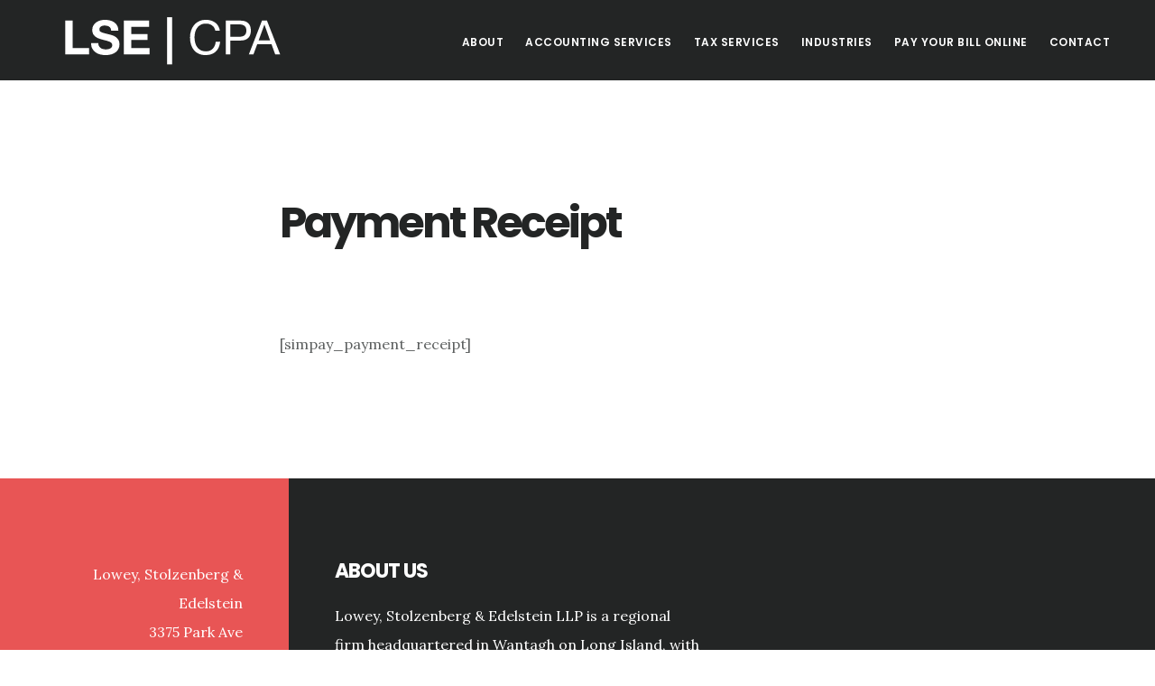

--- FILE ---
content_type: text/html; charset=utf-8
request_url: https://www.google.com/recaptcha/api2/anchor?ar=1&k=6LdMo4spAAAAAK0bv_15OvoEHRl_ezC0J7gTXdYE&co=aHR0cHM6Ly9sc2VjcGEuY29tOjQ0Mw..&hl=en&v=N67nZn4AqZkNcbeMu4prBgzg&size=invisible&anchor-ms=20000&execute-ms=30000&cb=bpob05ld31g6
body_size: 48717
content:
<!DOCTYPE HTML><html dir="ltr" lang="en"><head><meta http-equiv="Content-Type" content="text/html; charset=UTF-8">
<meta http-equiv="X-UA-Compatible" content="IE=edge">
<title>reCAPTCHA</title>
<style type="text/css">
/* cyrillic-ext */
@font-face {
  font-family: 'Roboto';
  font-style: normal;
  font-weight: 400;
  font-stretch: 100%;
  src: url(//fonts.gstatic.com/s/roboto/v48/KFO7CnqEu92Fr1ME7kSn66aGLdTylUAMa3GUBHMdazTgWw.woff2) format('woff2');
  unicode-range: U+0460-052F, U+1C80-1C8A, U+20B4, U+2DE0-2DFF, U+A640-A69F, U+FE2E-FE2F;
}
/* cyrillic */
@font-face {
  font-family: 'Roboto';
  font-style: normal;
  font-weight: 400;
  font-stretch: 100%;
  src: url(//fonts.gstatic.com/s/roboto/v48/KFO7CnqEu92Fr1ME7kSn66aGLdTylUAMa3iUBHMdazTgWw.woff2) format('woff2');
  unicode-range: U+0301, U+0400-045F, U+0490-0491, U+04B0-04B1, U+2116;
}
/* greek-ext */
@font-face {
  font-family: 'Roboto';
  font-style: normal;
  font-weight: 400;
  font-stretch: 100%;
  src: url(//fonts.gstatic.com/s/roboto/v48/KFO7CnqEu92Fr1ME7kSn66aGLdTylUAMa3CUBHMdazTgWw.woff2) format('woff2');
  unicode-range: U+1F00-1FFF;
}
/* greek */
@font-face {
  font-family: 'Roboto';
  font-style: normal;
  font-weight: 400;
  font-stretch: 100%;
  src: url(//fonts.gstatic.com/s/roboto/v48/KFO7CnqEu92Fr1ME7kSn66aGLdTylUAMa3-UBHMdazTgWw.woff2) format('woff2');
  unicode-range: U+0370-0377, U+037A-037F, U+0384-038A, U+038C, U+038E-03A1, U+03A3-03FF;
}
/* math */
@font-face {
  font-family: 'Roboto';
  font-style: normal;
  font-weight: 400;
  font-stretch: 100%;
  src: url(//fonts.gstatic.com/s/roboto/v48/KFO7CnqEu92Fr1ME7kSn66aGLdTylUAMawCUBHMdazTgWw.woff2) format('woff2');
  unicode-range: U+0302-0303, U+0305, U+0307-0308, U+0310, U+0312, U+0315, U+031A, U+0326-0327, U+032C, U+032F-0330, U+0332-0333, U+0338, U+033A, U+0346, U+034D, U+0391-03A1, U+03A3-03A9, U+03B1-03C9, U+03D1, U+03D5-03D6, U+03F0-03F1, U+03F4-03F5, U+2016-2017, U+2034-2038, U+203C, U+2040, U+2043, U+2047, U+2050, U+2057, U+205F, U+2070-2071, U+2074-208E, U+2090-209C, U+20D0-20DC, U+20E1, U+20E5-20EF, U+2100-2112, U+2114-2115, U+2117-2121, U+2123-214F, U+2190, U+2192, U+2194-21AE, U+21B0-21E5, U+21F1-21F2, U+21F4-2211, U+2213-2214, U+2216-22FF, U+2308-230B, U+2310, U+2319, U+231C-2321, U+2336-237A, U+237C, U+2395, U+239B-23B7, U+23D0, U+23DC-23E1, U+2474-2475, U+25AF, U+25B3, U+25B7, U+25BD, U+25C1, U+25CA, U+25CC, U+25FB, U+266D-266F, U+27C0-27FF, U+2900-2AFF, U+2B0E-2B11, U+2B30-2B4C, U+2BFE, U+3030, U+FF5B, U+FF5D, U+1D400-1D7FF, U+1EE00-1EEFF;
}
/* symbols */
@font-face {
  font-family: 'Roboto';
  font-style: normal;
  font-weight: 400;
  font-stretch: 100%;
  src: url(//fonts.gstatic.com/s/roboto/v48/KFO7CnqEu92Fr1ME7kSn66aGLdTylUAMaxKUBHMdazTgWw.woff2) format('woff2');
  unicode-range: U+0001-000C, U+000E-001F, U+007F-009F, U+20DD-20E0, U+20E2-20E4, U+2150-218F, U+2190, U+2192, U+2194-2199, U+21AF, U+21E6-21F0, U+21F3, U+2218-2219, U+2299, U+22C4-22C6, U+2300-243F, U+2440-244A, U+2460-24FF, U+25A0-27BF, U+2800-28FF, U+2921-2922, U+2981, U+29BF, U+29EB, U+2B00-2BFF, U+4DC0-4DFF, U+FFF9-FFFB, U+10140-1018E, U+10190-1019C, U+101A0, U+101D0-101FD, U+102E0-102FB, U+10E60-10E7E, U+1D2C0-1D2D3, U+1D2E0-1D37F, U+1F000-1F0FF, U+1F100-1F1AD, U+1F1E6-1F1FF, U+1F30D-1F30F, U+1F315, U+1F31C, U+1F31E, U+1F320-1F32C, U+1F336, U+1F378, U+1F37D, U+1F382, U+1F393-1F39F, U+1F3A7-1F3A8, U+1F3AC-1F3AF, U+1F3C2, U+1F3C4-1F3C6, U+1F3CA-1F3CE, U+1F3D4-1F3E0, U+1F3ED, U+1F3F1-1F3F3, U+1F3F5-1F3F7, U+1F408, U+1F415, U+1F41F, U+1F426, U+1F43F, U+1F441-1F442, U+1F444, U+1F446-1F449, U+1F44C-1F44E, U+1F453, U+1F46A, U+1F47D, U+1F4A3, U+1F4B0, U+1F4B3, U+1F4B9, U+1F4BB, U+1F4BF, U+1F4C8-1F4CB, U+1F4D6, U+1F4DA, U+1F4DF, U+1F4E3-1F4E6, U+1F4EA-1F4ED, U+1F4F7, U+1F4F9-1F4FB, U+1F4FD-1F4FE, U+1F503, U+1F507-1F50B, U+1F50D, U+1F512-1F513, U+1F53E-1F54A, U+1F54F-1F5FA, U+1F610, U+1F650-1F67F, U+1F687, U+1F68D, U+1F691, U+1F694, U+1F698, U+1F6AD, U+1F6B2, U+1F6B9-1F6BA, U+1F6BC, U+1F6C6-1F6CF, U+1F6D3-1F6D7, U+1F6E0-1F6EA, U+1F6F0-1F6F3, U+1F6F7-1F6FC, U+1F700-1F7FF, U+1F800-1F80B, U+1F810-1F847, U+1F850-1F859, U+1F860-1F887, U+1F890-1F8AD, U+1F8B0-1F8BB, U+1F8C0-1F8C1, U+1F900-1F90B, U+1F93B, U+1F946, U+1F984, U+1F996, U+1F9E9, U+1FA00-1FA6F, U+1FA70-1FA7C, U+1FA80-1FA89, U+1FA8F-1FAC6, U+1FACE-1FADC, U+1FADF-1FAE9, U+1FAF0-1FAF8, U+1FB00-1FBFF;
}
/* vietnamese */
@font-face {
  font-family: 'Roboto';
  font-style: normal;
  font-weight: 400;
  font-stretch: 100%;
  src: url(//fonts.gstatic.com/s/roboto/v48/KFO7CnqEu92Fr1ME7kSn66aGLdTylUAMa3OUBHMdazTgWw.woff2) format('woff2');
  unicode-range: U+0102-0103, U+0110-0111, U+0128-0129, U+0168-0169, U+01A0-01A1, U+01AF-01B0, U+0300-0301, U+0303-0304, U+0308-0309, U+0323, U+0329, U+1EA0-1EF9, U+20AB;
}
/* latin-ext */
@font-face {
  font-family: 'Roboto';
  font-style: normal;
  font-weight: 400;
  font-stretch: 100%;
  src: url(//fonts.gstatic.com/s/roboto/v48/KFO7CnqEu92Fr1ME7kSn66aGLdTylUAMa3KUBHMdazTgWw.woff2) format('woff2');
  unicode-range: U+0100-02BA, U+02BD-02C5, U+02C7-02CC, U+02CE-02D7, U+02DD-02FF, U+0304, U+0308, U+0329, U+1D00-1DBF, U+1E00-1E9F, U+1EF2-1EFF, U+2020, U+20A0-20AB, U+20AD-20C0, U+2113, U+2C60-2C7F, U+A720-A7FF;
}
/* latin */
@font-face {
  font-family: 'Roboto';
  font-style: normal;
  font-weight: 400;
  font-stretch: 100%;
  src: url(//fonts.gstatic.com/s/roboto/v48/KFO7CnqEu92Fr1ME7kSn66aGLdTylUAMa3yUBHMdazQ.woff2) format('woff2');
  unicode-range: U+0000-00FF, U+0131, U+0152-0153, U+02BB-02BC, U+02C6, U+02DA, U+02DC, U+0304, U+0308, U+0329, U+2000-206F, U+20AC, U+2122, U+2191, U+2193, U+2212, U+2215, U+FEFF, U+FFFD;
}
/* cyrillic-ext */
@font-face {
  font-family: 'Roboto';
  font-style: normal;
  font-weight: 500;
  font-stretch: 100%;
  src: url(//fonts.gstatic.com/s/roboto/v48/KFO7CnqEu92Fr1ME7kSn66aGLdTylUAMa3GUBHMdazTgWw.woff2) format('woff2');
  unicode-range: U+0460-052F, U+1C80-1C8A, U+20B4, U+2DE0-2DFF, U+A640-A69F, U+FE2E-FE2F;
}
/* cyrillic */
@font-face {
  font-family: 'Roboto';
  font-style: normal;
  font-weight: 500;
  font-stretch: 100%;
  src: url(//fonts.gstatic.com/s/roboto/v48/KFO7CnqEu92Fr1ME7kSn66aGLdTylUAMa3iUBHMdazTgWw.woff2) format('woff2');
  unicode-range: U+0301, U+0400-045F, U+0490-0491, U+04B0-04B1, U+2116;
}
/* greek-ext */
@font-face {
  font-family: 'Roboto';
  font-style: normal;
  font-weight: 500;
  font-stretch: 100%;
  src: url(//fonts.gstatic.com/s/roboto/v48/KFO7CnqEu92Fr1ME7kSn66aGLdTylUAMa3CUBHMdazTgWw.woff2) format('woff2');
  unicode-range: U+1F00-1FFF;
}
/* greek */
@font-face {
  font-family: 'Roboto';
  font-style: normal;
  font-weight: 500;
  font-stretch: 100%;
  src: url(//fonts.gstatic.com/s/roboto/v48/KFO7CnqEu92Fr1ME7kSn66aGLdTylUAMa3-UBHMdazTgWw.woff2) format('woff2');
  unicode-range: U+0370-0377, U+037A-037F, U+0384-038A, U+038C, U+038E-03A1, U+03A3-03FF;
}
/* math */
@font-face {
  font-family: 'Roboto';
  font-style: normal;
  font-weight: 500;
  font-stretch: 100%;
  src: url(//fonts.gstatic.com/s/roboto/v48/KFO7CnqEu92Fr1ME7kSn66aGLdTylUAMawCUBHMdazTgWw.woff2) format('woff2');
  unicode-range: U+0302-0303, U+0305, U+0307-0308, U+0310, U+0312, U+0315, U+031A, U+0326-0327, U+032C, U+032F-0330, U+0332-0333, U+0338, U+033A, U+0346, U+034D, U+0391-03A1, U+03A3-03A9, U+03B1-03C9, U+03D1, U+03D5-03D6, U+03F0-03F1, U+03F4-03F5, U+2016-2017, U+2034-2038, U+203C, U+2040, U+2043, U+2047, U+2050, U+2057, U+205F, U+2070-2071, U+2074-208E, U+2090-209C, U+20D0-20DC, U+20E1, U+20E5-20EF, U+2100-2112, U+2114-2115, U+2117-2121, U+2123-214F, U+2190, U+2192, U+2194-21AE, U+21B0-21E5, U+21F1-21F2, U+21F4-2211, U+2213-2214, U+2216-22FF, U+2308-230B, U+2310, U+2319, U+231C-2321, U+2336-237A, U+237C, U+2395, U+239B-23B7, U+23D0, U+23DC-23E1, U+2474-2475, U+25AF, U+25B3, U+25B7, U+25BD, U+25C1, U+25CA, U+25CC, U+25FB, U+266D-266F, U+27C0-27FF, U+2900-2AFF, U+2B0E-2B11, U+2B30-2B4C, U+2BFE, U+3030, U+FF5B, U+FF5D, U+1D400-1D7FF, U+1EE00-1EEFF;
}
/* symbols */
@font-face {
  font-family: 'Roboto';
  font-style: normal;
  font-weight: 500;
  font-stretch: 100%;
  src: url(//fonts.gstatic.com/s/roboto/v48/KFO7CnqEu92Fr1ME7kSn66aGLdTylUAMaxKUBHMdazTgWw.woff2) format('woff2');
  unicode-range: U+0001-000C, U+000E-001F, U+007F-009F, U+20DD-20E0, U+20E2-20E4, U+2150-218F, U+2190, U+2192, U+2194-2199, U+21AF, U+21E6-21F0, U+21F3, U+2218-2219, U+2299, U+22C4-22C6, U+2300-243F, U+2440-244A, U+2460-24FF, U+25A0-27BF, U+2800-28FF, U+2921-2922, U+2981, U+29BF, U+29EB, U+2B00-2BFF, U+4DC0-4DFF, U+FFF9-FFFB, U+10140-1018E, U+10190-1019C, U+101A0, U+101D0-101FD, U+102E0-102FB, U+10E60-10E7E, U+1D2C0-1D2D3, U+1D2E0-1D37F, U+1F000-1F0FF, U+1F100-1F1AD, U+1F1E6-1F1FF, U+1F30D-1F30F, U+1F315, U+1F31C, U+1F31E, U+1F320-1F32C, U+1F336, U+1F378, U+1F37D, U+1F382, U+1F393-1F39F, U+1F3A7-1F3A8, U+1F3AC-1F3AF, U+1F3C2, U+1F3C4-1F3C6, U+1F3CA-1F3CE, U+1F3D4-1F3E0, U+1F3ED, U+1F3F1-1F3F3, U+1F3F5-1F3F7, U+1F408, U+1F415, U+1F41F, U+1F426, U+1F43F, U+1F441-1F442, U+1F444, U+1F446-1F449, U+1F44C-1F44E, U+1F453, U+1F46A, U+1F47D, U+1F4A3, U+1F4B0, U+1F4B3, U+1F4B9, U+1F4BB, U+1F4BF, U+1F4C8-1F4CB, U+1F4D6, U+1F4DA, U+1F4DF, U+1F4E3-1F4E6, U+1F4EA-1F4ED, U+1F4F7, U+1F4F9-1F4FB, U+1F4FD-1F4FE, U+1F503, U+1F507-1F50B, U+1F50D, U+1F512-1F513, U+1F53E-1F54A, U+1F54F-1F5FA, U+1F610, U+1F650-1F67F, U+1F687, U+1F68D, U+1F691, U+1F694, U+1F698, U+1F6AD, U+1F6B2, U+1F6B9-1F6BA, U+1F6BC, U+1F6C6-1F6CF, U+1F6D3-1F6D7, U+1F6E0-1F6EA, U+1F6F0-1F6F3, U+1F6F7-1F6FC, U+1F700-1F7FF, U+1F800-1F80B, U+1F810-1F847, U+1F850-1F859, U+1F860-1F887, U+1F890-1F8AD, U+1F8B0-1F8BB, U+1F8C0-1F8C1, U+1F900-1F90B, U+1F93B, U+1F946, U+1F984, U+1F996, U+1F9E9, U+1FA00-1FA6F, U+1FA70-1FA7C, U+1FA80-1FA89, U+1FA8F-1FAC6, U+1FACE-1FADC, U+1FADF-1FAE9, U+1FAF0-1FAF8, U+1FB00-1FBFF;
}
/* vietnamese */
@font-face {
  font-family: 'Roboto';
  font-style: normal;
  font-weight: 500;
  font-stretch: 100%;
  src: url(//fonts.gstatic.com/s/roboto/v48/KFO7CnqEu92Fr1ME7kSn66aGLdTylUAMa3OUBHMdazTgWw.woff2) format('woff2');
  unicode-range: U+0102-0103, U+0110-0111, U+0128-0129, U+0168-0169, U+01A0-01A1, U+01AF-01B0, U+0300-0301, U+0303-0304, U+0308-0309, U+0323, U+0329, U+1EA0-1EF9, U+20AB;
}
/* latin-ext */
@font-face {
  font-family: 'Roboto';
  font-style: normal;
  font-weight: 500;
  font-stretch: 100%;
  src: url(//fonts.gstatic.com/s/roboto/v48/KFO7CnqEu92Fr1ME7kSn66aGLdTylUAMa3KUBHMdazTgWw.woff2) format('woff2');
  unicode-range: U+0100-02BA, U+02BD-02C5, U+02C7-02CC, U+02CE-02D7, U+02DD-02FF, U+0304, U+0308, U+0329, U+1D00-1DBF, U+1E00-1E9F, U+1EF2-1EFF, U+2020, U+20A0-20AB, U+20AD-20C0, U+2113, U+2C60-2C7F, U+A720-A7FF;
}
/* latin */
@font-face {
  font-family: 'Roboto';
  font-style: normal;
  font-weight: 500;
  font-stretch: 100%;
  src: url(//fonts.gstatic.com/s/roboto/v48/KFO7CnqEu92Fr1ME7kSn66aGLdTylUAMa3yUBHMdazQ.woff2) format('woff2');
  unicode-range: U+0000-00FF, U+0131, U+0152-0153, U+02BB-02BC, U+02C6, U+02DA, U+02DC, U+0304, U+0308, U+0329, U+2000-206F, U+20AC, U+2122, U+2191, U+2193, U+2212, U+2215, U+FEFF, U+FFFD;
}
/* cyrillic-ext */
@font-face {
  font-family: 'Roboto';
  font-style: normal;
  font-weight: 900;
  font-stretch: 100%;
  src: url(//fonts.gstatic.com/s/roboto/v48/KFO7CnqEu92Fr1ME7kSn66aGLdTylUAMa3GUBHMdazTgWw.woff2) format('woff2');
  unicode-range: U+0460-052F, U+1C80-1C8A, U+20B4, U+2DE0-2DFF, U+A640-A69F, U+FE2E-FE2F;
}
/* cyrillic */
@font-face {
  font-family: 'Roboto';
  font-style: normal;
  font-weight: 900;
  font-stretch: 100%;
  src: url(//fonts.gstatic.com/s/roboto/v48/KFO7CnqEu92Fr1ME7kSn66aGLdTylUAMa3iUBHMdazTgWw.woff2) format('woff2');
  unicode-range: U+0301, U+0400-045F, U+0490-0491, U+04B0-04B1, U+2116;
}
/* greek-ext */
@font-face {
  font-family: 'Roboto';
  font-style: normal;
  font-weight: 900;
  font-stretch: 100%;
  src: url(//fonts.gstatic.com/s/roboto/v48/KFO7CnqEu92Fr1ME7kSn66aGLdTylUAMa3CUBHMdazTgWw.woff2) format('woff2');
  unicode-range: U+1F00-1FFF;
}
/* greek */
@font-face {
  font-family: 'Roboto';
  font-style: normal;
  font-weight: 900;
  font-stretch: 100%;
  src: url(//fonts.gstatic.com/s/roboto/v48/KFO7CnqEu92Fr1ME7kSn66aGLdTylUAMa3-UBHMdazTgWw.woff2) format('woff2');
  unicode-range: U+0370-0377, U+037A-037F, U+0384-038A, U+038C, U+038E-03A1, U+03A3-03FF;
}
/* math */
@font-face {
  font-family: 'Roboto';
  font-style: normal;
  font-weight: 900;
  font-stretch: 100%;
  src: url(//fonts.gstatic.com/s/roboto/v48/KFO7CnqEu92Fr1ME7kSn66aGLdTylUAMawCUBHMdazTgWw.woff2) format('woff2');
  unicode-range: U+0302-0303, U+0305, U+0307-0308, U+0310, U+0312, U+0315, U+031A, U+0326-0327, U+032C, U+032F-0330, U+0332-0333, U+0338, U+033A, U+0346, U+034D, U+0391-03A1, U+03A3-03A9, U+03B1-03C9, U+03D1, U+03D5-03D6, U+03F0-03F1, U+03F4-03F5, U+2016-2017, U+2034-2038, U+203C, U+2040, U+2043, U+2047, U+2050, U+2057, U+205F, U+2070-2071, U+2074-208E, U+2090-209C, U+20D0-20DC, U+20E1, U+20E5-20EF, U+2100-2112, U+2114-2115, U+2117-2121, U+2123-214F, U+2190, U+2192, U+2194-21AE, U+21B0-21E5, U+21F1-21F2, U+21F4-2211, U+2213-2214, U+2216-22FF, U+2308-230B, U+2310, U+2319, U+231C-2321, U+2336-237A, U+237C, U+2395, U+239B-23B7, U+23D0, U+23DC-23E1, U+2474-2475, U+25AF, U+25B3, U+25B7, U+25BD, U+25C1, U+25CA, U+25CC, U+25FB, U+266D-266F, U+27C0-27FF, U+2900-2AFF, U+2B0E-2B11, U+2B30-2B4C, U+2BFE, U+3030, U+FF5B, U+FF5D, U+1D400-1D7FF, U+1EE00-1EEFF;
}
/* symbols */
@font-face {
  font-family: 'Roboto';
  font-style: normal;
  font-weight: 900;
  font-stretch: 100%;
  src: url(//fonts.gstatic.com/s/roboto/v48/KFO7CnqEu92Fr1ME7kSn66aGLdTylUAMaxKUBHMdazTgWw.woff2) format('woff2');
  unicode-range: U+0001-000C, U+000E-001F, U+007F-009F, U+20DD-20E0, U+20E2-20E4, U+2150-218F, U+2190, U+2192, U+2194-2199, U+21AF, U+21E6-21F0, U+21F3, U+2218-2219, U+2299, U+22C4-22C6, U+2300-243F, U+2440-244A, U+2460-24FF, U+25A0-27BF, U+2800-28FF, U+2921-2922, U+2981, U+29BF, U+29EB, U+2B00-2BFF, U+4DC0-4DFF, U+FFF9-FFFB, U+10140-1018E, U+10190-1019C, U+101A0, U+101D0-101FD, U+102E0-102FB, U+10E60-10E7E, U+1D2C0-1D2D3, U+1D2E0-1D37F, U+1F000-1F0FF, U+1F100-1F1AD, U+1F1E6-1F1FF, U+1F30D-1F30F, U+1F315, U+1F31C, U+1F31E, U+1F320-1F32C, U+1F336, U+1F378, U+1F37D, U+1F382, U+1F393-1F39F, U+1F3A7-1F3A8, U+1F3AC-1F3AF, U+1F3C2, U+1F3C4-1F3C6, U+1F3CA-1F3CE, U+1F3D4-1F3E0, U+1F3ED, U+1F3F1-1F3F3, U+1F3F5-1F3F7, U+1F408, U+1F415, U+1F41F, U+1F426, U+1F43F, U+1F441-1F442, U+1F444, U+1F446-1F449, U+1F44C-1F44E, U+1F453, U+1F46A, U+1F47D, U+1F4A3, U+1F4B0, U+1F4B3, U+1F4B9, U+1F4BB, U+1F4BF, U+1F4C8-1F4CB, U+1F4D6, U+1F4DA, U+1F4DF, U+1F4E3-1F4E6, U+1F4EA-1F4ED, U+1F4F7, U+1F4F9-1F4FB, U+1F4FD-1F4FE, U+1F503, U+1F507-1F50B, U+1F50D, U+1F512-1F513, U+1F53E-1F54A, U+1F54F-1F5FA, U+1F610, U+1F650-1F67F, U+1F687, U+1F68D, U+1F691, U+1F694, U+1F698, U+1F6AD, U+1F6B2, U+1F6B9-1F6BA, U+1F6BC, U+1F6C6-1F6CF, U+1F6D3-1F6D7, U+1F6E0-1F6EA, U+1F6F0-1F6F3, U+1F6F7-1F6FC, U+1F700-1F7FF, U+1F800-1F80B, U+1F810-1F847, U+1F850-1F859, U+1F860-1F887, U+1F890-1F8AD, U+1F8B0-1F8BB, U+1F8C0-1F8C1, U+1F900-1F90B, U+1F93B, U+1F946, U+1F984, U+1F996, U+1F9E9, U+1FA00-1FA6F, U+1FA70-1FA7C, U+1FA80-1FA89, U+1FA8F-1FAC6, U+1FACE-1FADC, U+1FADF-1FAE9, U+1FAF0-1FAF8, U+1FB00-1FBFF;
}
/* vietnamese */
@font-face {
  font-family: 'Roboto';
  font-style: normal;
  font-weight: 900;
  font-stretch: 100%;
  src: url(//fonts.gstatic.com/s/roboto/v48/KFO7CnqEu92Fr1ME7kSn66aGLdTylUAMa3OUBHMdazTgWw.woff2) format('woff2');
  unicode-range: U+0102-0103, U+0110-0111, U+0128-0129, U+0168-0169, U+01A0-01A1, U+01AF-01B0, U+0300-0301, U+0303-0304, U+0308-0309, U+0323, U+0329, U+1EA0-1EF9, U+20AB;
}
/* latin-ext */
@font-face {
  font-family: 'Roboto';
  font-style: normal;
  font-weight: 900;
  font-stretch: 100%;
  src: url(//fonts.gstatic.com/s/roboto/v48/KFO7CnqEu92Fr1ME7kSn66aGLdTylUAMa3KUBHMdazTgWw.woff2) format('woff2');
  unicode-range: U+0100-02BA, U+02BD-02C5, U+02C7-02CC, U+02CE-02D7, U+02DD-02FF, U+0304, U+0308, U+0329, U+1D00-1DBF, U+1E00-1E9F, U+1EF2-1EFF, U+2020, U+20A0-20AB, U+20AD-20C0, U+2113, U+2C60-2C7F, U+A720-A7FF;
}
/* latin */
@font-face {
  font-family: 'Roboto';
  font-style: normal;
  font-weight: 900;
  font-stretch: 100%;
  src: url(//fonts.gstatic.com/s/roboto/v48/KFO7CnqEu92Fr1ME7kSn66aGLdTylUAMa3yUBHMdazQ.woff2) format('woff2');
  unicode-range: U+0000-00FF, U+0131, U+0152-0153, U+02BB-02BC, U+02C6, U+02DA, U+02DC, U+0304, U+0308, U+0329, U+2000-206F, U+20AC, U+2122, U+2191, U+2193, U+2212, U+2215, U+FEFF, U+FFFD;
}

</style>
<link rel="stylesheet" type="text/css" href="https://www.gstatic.com/recaptcha/releases/N67nZn4AqZkNcbeMu4prBgzg/styles__ltr.css">
<script nonce="KG5lNrhWgN-nVkK0u366TQ" type="text/javascript">window['__recaptcha_api'] = 'https://www.google.com/recaptcha/api2/';</script>
<script type="text/javascript" src="https://www.gstatic.com/recaptcha/releases/N67nZn4AqZkNcbeMu4prBgzg/recaptcha__en.js" nonce="KG5lNrhWgN-nVkK0u366TQ">
      
    </script></head>
<body><div id="rc-anchor-alert" class="rc-anchor-alert"></div>
<input type="hidden" id="recaptcha-token" value="[base64]">
<script type="text/javascript" nonce="KG5lNrhWgN-nVkK0u366TQ">
      recaptcha.anchor.Main.init("[\x22ainput\x22,[\x22bgdata\x22,\x22\x22,\[base64]/[base64]/[base64]/[base64]/[base64]/UltsKytdPUU6KEU8MjA0OD9SW2wrK109RT4+NnwxOTI6KChFJjY0NTEyKT09NTUyOTYmJk0rMTxjLmxlbmd0aCYmKGMuY2hhckNvZGVBdChNKzEpJjY0NTEyKT09NTYzMjA/[base64]/[base64]/[base64]/[base64]/[base64]/[base64]/[base64]\x22,\[base64]\\u003d\\u003d\x22,\x22w4Y5wrfCtlHCksKlGMO5w53DrSQewqFYwohKwoNCwrLDgnbDv3rCtU9Pw6zCncOLwpnDmVzCusOlw7XDnkHCjRLCnR3DksOLenLDnhLDqMOuwo/ClcKxMMK1S8KSDsODEcOUw5rCmcOYwoHCvl4tFwAdQmJMasKLIMOjw6rDo8OGwpRfwqPDu3wpNcKrWzJHKcOVTkZ0w6gtwqEtMsKMdMOWCsKHesO+GcK+w58uQm/DvcOTw7E/b8KYwo11w53Cm3/[base64]/CoQE6UsKGHcOzQcK2w7zDmEp0LkXCksOlwpMew6YpwrHCt8KCwpVARUgmC8KFZMKGwp1qw55OwpMgVMKiwplaw6tYwooZw7vDrcOFJcO/UDJow5zCp8K8GcO2LzTCk8O8w6nDkcK2wqQmVcKZworCrh/DpsKpw5/[base64]/ClAMswpQ4Q8Ofw5UYwqwWPMOUWcKUw5zDoMKWYcKmwrABw4LDgcK9MjEJL8K5FRLCj8O8wrpfw55FwqgOwq7DrsOBQcKXw5DCisKhwq0xU3TDkcKNw7TCkcKMFAp8w7DDocKOPUHCrMOHwpbDvcOpw47CqMOuw40uw6/[base64]/CucOsw456E2fCnTHCr3ZXwohww59lw4Vnc2V0wr8bJMOVw4t2woJeGXPCtcOEw53Dq8OzwrgsfxrDgBVqBMO1csOBw6M7woLChsOjGcO0w6XDiSXDmjnCrHTCin7DtMOTBFzDuzhCEl/[base64]/ClMO7w6TDgcK0U8OGF0sGw6sGwogLwoEAw4fDt8OtRSTCnsK1TEzCoxTDqy/DscORwoDCjsKQZ8OoWsOhw70bGsOmBsKcw60DcEjDnTTCm8Olw6jDimAgEsKBw701U1ISWWMHw4vClwvCjG4MLEfDj3rCocKtw63DvcOgw5vDtUQ0woPDrHnDiMOgwprDhltCw7haBsKLw6rDlkM7wr/Dk8KEw4cuw4PDrm7Dhm7Dtm/CqsKbwoHDuxTDu8KoZsOMbHzDrMO4YcKWEG14U8K5c8Olw7nDmMOzW8OYwq/[base64]/Ch8OSw4IfwoPCnCAIw59/wqRCw68TegzCr8KzwpocwpRRImsNw5obMcOkw4HDnQ1JEcO1e8KpMMKmw4HDn8OfF8KcB8KJw7DCiQjDnnvCgx/[base64]/[base64]/Di8O4O8OZwrJSAMKYI8OHCjEvw5PCs1bDnBjDvGjCg1fCiX14dlsTA0Z7wrjCvMKKwr1hTMK1YcKUwqTDlVnCl8KywocXNcKUeGpdw4kVw4gcacOhJDYlw64tC8KQdMO4UFnDmGd/ZsO1Bk7DjR14CsOdbMKwwrBPKcOwT8OZdcOGw59scw8JWmHCpFLDkxjCsHhjClPDvcKPwpbDksOZZizCuT/[base64]/[base64]/[base64]/wpcZcsKoHMKiEiR1wr3DpMOjw6fDj0PDnQFywr/DlmVkGcOaBkY+w5IAwrpcHQjCu3JUw6pEwpzCisKSwpDDh09wFcK8w7DDu8OcDMOgMcKow6EXwqHCh8OBZsOIesKxasKCLiTCnj9xw5DDusKCw7nDqjrCrsK6w4NXFG7DhFlrwqVRIkTCoQDDhMO+RnBcVcKhG8Kvwr3DhkZbw5zCnRrDvC/[base64]/DpEHCoA/Cn8OSBcK0wrHDtjDDmMK2fj7DrwBIw5YxasKiwpPDu8KaFcO2woDDu8KgXnvDnW/[base64]/DmQ7Du8OKVMO+fcO4w4XCgA/CnsKvRwIuInDCuMKyew0sOFMQIcONw4jDnQjCgWXDhgpuwoYiwrvDmTLChChmRsO7w6/DuGjDv8KdEG3CnDldwqXDisOCwq1JwpUrV8ODwonDjMOXBkdJdh/[base64]/Cp8OYwrEWZMKYey9eAsK7KmJGw4N6PsKrNHF3ecKew4ZRO8OoGDbDtVBHw7tXwq7CjsO5w47CjyjDrsK/IMOnwrXCsMK2YiPCrMK9woPCjjrCsH9Bwo7DiB5fw5p3Zy3Cr8Kkwp3Dj2fCnDbCh8KIw5waw4IHw6kHwr8TwpPDhAIrAMORMMO8w6zCpHtQw4p+wo8LEMOgw7DCsg/[base64]/VFjDsMO2wo94w6fDj8KveWLDnQpWwoPCtl06NhZcJMKPdcOGcENCwrjCtHFDw6jCiBNmP8KPQwjDlMO4wqoswp5Jwrk4w7LDnMKtwrnDoELCsHB4wrVYEcOBUUzDtsOtLcOKBgzDnik+w6/CjUzDg8Onw6jCgmJAPiLCp8Kyw4xDQsKOwoVvwoLDrjbDmAUlw7w3w4MewoXDpC9cw6g/[base64]/CmGTDjBV0wojDlmZ6ImvDqX09UQUSw4PDkMKww49Ow5HCjMOPVMOfB8KdHcKLOBAIwofDmgvCtx/[base64]/FsOhwos0woDDh8O0Bhp9RsKcZcOVRcOrw4INwr/DoMOtZMK0LMKiw6dHdgFHw5MLwpJsRhkKP1HCr8O8SEDDksKawqLCjQ3DnsKDwq/DtVMxaAA1w6nCqMOrDUszw5NqayoNFjjDr1Ekw5bCqsKpQngAGGspwr7DvizDmRjDkMKYw5vDhF0Ww71GwoEdCcK9w6LDpFFfwo8pAD9Ew54RLsOtLALDnQo1w58Mw7rCjHp/NTV4wrAaKMO+D2JRAMK4R8KvGnJKw7/[base64]/Dr0VyLRBAeHgxwrVkNRgzdTTCm8O9w4vCkn7DjkLDpgjCpUEFGHleW8OEwqDDrz1hRMO5w5Vgwo3Dp8Oww51GwoViFcOkRsKpIwzCrMKWwoRpKMKMwoNZwpLCmjDDi8O0PkvCsX8AWCHCucOKbMKvw4c7w5TDrcOsw5bCv8KAGcOCwrhww4/CtB/Ch8OhwqHDsMKYwoBDwqIAZ1ZpwpkpKcOkMMORwqYUw4DCucKJw5EzA2jDnMOUw7jClybDk8K+AcOJw5fDhcO+w5bDtMKww6/ChBYUI0seOcOsYwbDuDbCtx8pAXszScKBwobDlMKoIMK4w4gWJcKjNMKbw6EzwoYHT8KPw6cqw53CqUJ9AlgKwoTDrmvDtcOxZlTCuMKewpcPwrvCkQvDqBgyw6wIG8KVwqARwr44KWnCqcKsw7F0wpXDsj/DmG9zA3zDnsOlLA8nwoYmw7AqbjjCnjbDpcKOw7l/w5zDqXkWwrAGwoFZOF/CjcKuwoQBwpswwq5Pw7dtw7Nmwrk0SQYdwq/Cuh7Cs8KpwoXDuG8CNcK1w7LDq8KLKkg4NSjClMKzYC7Do8OTRMO0wrbCpxMlNsK/[base64]/Cp8KiI3N1w77DijpEwqHDm0ApKlnCsCzDmcO+YhhLw4zDosKtw5k4wrfCqGjCrEvDvGXDhCBwfy3CisKrw5RjJ8KfEF5tw7cJw5sGw7vDvB8FQcOwwo/[base64]/wofCuMKNw6TDog3Cq8K+GGnCncO+fsK/[base64]/ChMO1OMO0MG/[base64]/w53DmiLCpBXDhMOFwprDoldEw5TDncOuw4oDB8KtaMO9wqzCjzHCqhfDgBogX8KBUX3DnAlHOcK1wq0dw7MFdMK3YykIw5fCnAtGYAUVw4LDicKcLgzCicOKwqXDhsOCw5c4Bll/w43Cg8K9w5ltf8KNw6TDosKRKMKnw6vCrMK2wrDCkHYzMMKfwqlcw7ZjEcKlwoDCucKLMC/DhsOWUy3DnsKmAi3DmsKtwqrCqyrDlxvCq8OrwqZEw6/DgcKqKHrCjzfCv2fDp8OSwqPDkyTDv2wNw7g5I8OjWcOZw6bDpDPDmx/DuQvDhxFwJEAzwrA+wqPCvwMsbsOTKMO/[base64]/[base64]/[base64]/wqFVFMKvUcO7wpHDtMKDw5Nzw57Dph7CjsKdwrkwbglUIDpRwojDr8KpTMOERsKBNzfCjwDCmcKSw6ohwpYHEsKpTUhDw5nDl8O2cW4ZKjjCtcKoS3/[base64]/ChMKDwoEbF8O3wqLDiGnCncOzFS/DolAUcj9NTMKidcK8WhnDpgxYw6kgGC7DncKdw7zCocOHDS4qw5nDmU1tUQvCnsK9w7TCg8Ocw4PCgsKpw47DmsK/wrlMaGPCkcK0LnYmW8OywpADw63DgcOnw7PDpUbDusO8wrLCpcKawpgKfMKrBVrDvcKMWMKDbcOWwq/Dvzlvwo9/w4AzEsK2UQrDiMKzw6bDul/Cv8OIwo7CssObYzUXw6XCksKbw6/Dk0sfw4gGd8KUw4pyIcOZwqZRwrZDY3hyRXLDqCNHPVJjw7NAwo7CpcOywrXDnlZtwoVfw6MLGm13worDuMOTBsOzX8KKKsKlaG9Fwqhaw5TDtmHDvx/[base64]/DqTsrw4B3PU5Qw5jDkmgewovDgsOGTcKBwrPChDbDgUkmwprDqAVtfxZEB0HDphdRLcOQVSvDmMKjwol7RAFPwrUhwoY0FXPCgMO/Uz9oTnMnwqfCnMOeNDDCh1fDuFkacsKMeMKAwoMUwrjCusKAw5LCs8KAwphqNcOlw6poFsKSwrLCoh3CqMKLwp7Cj35Cw7XCkE7CqCLCvsOTYizDt2RDw4nCpDQ/w43DkMKlw5bDlBXCgsOKw698w4DDi0rCgcOnNB8Bw7fDlyzCvMKoJsOQScOTak7CrVp+U8Kid8OrWSHCvMOAwpAyBWbDkHgDb8Kiw4LDosKxJMOgBsOCMsKJw6rCpknDoS3DvMKiXMK/wo5ewrvDsw17Y2jCvDDDul8MZAo+wqrDvHDCmsO3MTvClsKHWsK7VcO/[base64]/Cj1PDoyPCgXLDqcOUdMKRRcOCesKqwpfDt8KYFHvDtR5TwpB5w44Tw67DgMKAwrd4wpbCl1kNKkIbwrUTw5zDkhzDpWRbwrPDpFtpK17CjGZbwqvDqGrDm8OxZGJiB8Klw5LCocKlw48eMMKbw4jChjbCu3rDkl8gw51maUQiwp5lwrY1w5UsDcKoWj/DkMOXWCTDplbCmwjDlsKBTDsTw7nChcOBTDDCm8KaH8KbwrwYYMKGw7g3Q11YZw4kwq3CgcOzYcKBw5LDlsOwUcOsw6lWD8OzFWrCjVDDty/CrMKawpzCiigEwpdjLcKqbMKBMMKAQ8OeY3HDqcOvwqQCdg7DgQ9Pw7PCrg5bw7tvemBSw5YFw5pgw57CusKHRsK2dBgxw5gDS8KqwrzCkMOOe0bCiz41w5YZwpzDucOZIS/[base64]/[base64]/[base64]/DmQdoAw9oFcOWw4rDvcKhH8KRSMOdZsOpMQ1wXgRpL8Kuwq1HHz3Dp8KKw7vCoFUPwrTCjk9xd8O/eSbCisODw4/DosK/ZEVHTMKrTWXDqhQtw5jCt8K1B8Oow6TDoVzCsj3Di0nDqF3CrsOew7LCpsK7w5I0w73DuUfDqcOlfQxzwqAlwp/[base64]/[base64]/dg1lwpREwqfCnsKDH8Kjwo9ew5ESK8KtwogYwp7DkkJUPwZPwp0gw7HDgcK6wqPCqGZ2wq9Vw4PDqE3CvcOMwpwBEcOUEDvDllYHa2rDlsOWLsKnw5BpQXTCrQgISsOjw5bCuMOBw5vCqsKBwoXCiMOUKlbClsK7acOtwqzClAscKsOfw4PCuMO/wqXCo2fCjsOrCA1TZ8OZMMKFUSEyJMOjJ13CjsKlE1cGw4MZOGVgwprCocOqw6/Dt8OeYy1Hwpopw64nw4bDsxMywpIuw6LCqsOJZsK1w47CrHbCvcKvGT87ZsKVw7fCpmM+TSfDhXPDnRRIwovDuMKnY1bDmj4tEMOWw7vDqwvDt8OHwphPwoN/NwAIA2EUw7rCucKOwq5jFnnCpT3DtMO2w6DDs3TDqsO6ATvDi8KrFcOYS8KRwoDCjRDDu8K5w4fCtyLCgcOZwprDr8Ojw68Qw71tZcKuQhHCkMOGwoXDizvDo8Ocw4/DuSpYEMO6w63DnyfDtmHCrMKcB0jDuzzCs8ORXUnClAc4YcKXw5fDnAYqLz3CpcOSwqcealEhw5rDuBnDkRxcDFpKw4TCqR82fWBDbFTCvFlVw53Do1XDgiHDncK+wrbCmnU8w7F3QsOrw5LDn8KOworCnmsjw7N4w7vDgcKbA0ggwo3DqsOOwrXDhDHCssO/e0plwqBgRwAUw4DDig4cw6RTw4kEW8KZeFQgwr5lKsOCw5Q/IsKywrvDjcObwo8fw6PCgcOTZsKJw5rDoMOXDMOMUcOMw4EVwpvDnwZLFVzCqxMPPj/DlMKRw4zDhcOTwojDg8OQwoXCoQ1zw7nDmMKCw6TDsDt9FMObeC0LXSfDohfDgUHDssOpV8Onbj40CsOcw7kACsKXacOTwqELGMKUwobCt8KowogiYV4xeTYOwqTDi0giM8KFWGnDv8KbGkrDunLCksOEw7B8w7/Dj8OVw7YZf8KDwrofw4/DpjnCisOTwoFIfMOvZkHDjcOxYV5DwqtAHHTDh8KUw6rDi8KIwqYfRMKpPSMIw7gPwrJZw4vDgnscLMO+w5bDosOyw6zCg8ORwq3DqB40woTCocOAw5AjMsOmwpBzw4/CsVnCmcKxw5bDtGIxw7VhwpbCvQ3ClcO4wqZqS8OzwrPDpMOlSA/Cj0EbwrTCpzFwe8OfwrQ9RUbDqMKQWW7Cl8OyfcK/LMOiL8KbJnLCn8OFwoPCrMKWw4DCqQx8w7F6w7FswoAJbcKYwqM1CkTCksOXTjrCvxEDOx4WYCHDkMKrw5rCmsOUwrvDs1TDtjNNJyrCoERyDsORw6bDrMOAwpzDl8OKAMO+bQPDs8Kew44tw6ZmPsO/e8OgV8Knw6RcRA4XScKAVsKzw7bDni8VFlDCo8KeHzB0BMKpIMOBJjF7AMKDwpxxw6FyEGrCqDYywqTDsWlyZG4fw6/CjsKkwowqM3PDvcOcwo8eTBd5w5QMw5dfJMKVZQrCt8OWwqPCtzQ9FMOqwo0kw4o/UMKRZcOywrZ8HEYyHsKawrTCqCvCpCISwpJIw77Cp8Kcw6t4dBTCpU0rwpECwq/DjMO7QkI+w67Cu30KWwoswobCncKaV8OMwpXDk8OuwoDDmcKbwogVwp1/bglTS8OQwoXDrlUgw4LDrsOUVcKZw5nDnsK+wqfDhMONwpfDqsKAwqTCiTTDsmPCtsKcwppxX8OTwoMnHkDDiQYvEz/DmMO5cMK6SsOtw7zDqT9mKMKqIE7Dr8K8GMOUwoxqwqVSwpNlesKpwqNRM8OpbS5VwpFqw6DDoRHCn10WDX3CiyHDnx1Nw44/w7bCllA4w5jDqcKEwp8JJ17CvWvDiMOIB3rDlsOXwohMNMOMwrrDjz8bw5Uxwr/CkcOlwokOw4RpFFfCiBg/w5dYwprDt8ODCEXCqnAHFlrCuMKpwr8Ew73CgCDDkcOywrfCq8OfPww1wqAfw5oePsOIY8Kcw7bCuMOLwpvCuMO3w7YmfR/ChyZZOmYew6R0BMKAw7pQwqVxwoXDo8KyY8OHCG7CoXvDhh3DvMO5f1k1w5PCqMKUVkbDp0Auwp/CnsKfw5TDsH8Rwr4HIG/[base64]/DusOzwogIBi7DvCfCuUUPH15IwoZ2PMKuw7DDucOiw5/ChMOMw5/DqcKzH8KuwrEnDsK9Ci80cV3Cv8Orw5INwpYmwpByecOqwq7CjD9Kw7B5fjF1w6sSwrFNXcK3SMO8wp7CksOTw5MOw6nCkMOZwpzDiMO1dCrDlAXDsDYHUGwhWVvDpcKWW8OaQsOfB8OfMMOsO8OxJcOpwo/Dhy8oVMKxaGQaw5rClh3ClsONwpfDoSbDm1F6w5szwpHDpxs+wqfDp8KhwpHDlzzDrFLCp2TCvVAbw63ClHMRKcKlQjLDjcK2M8K8w67CrRoqWcKKFGvCiUHCtzMWw4Fww6LChT/DkGjDoHbCg014R8OxKcKafMOKcFTDtMOdw6ppw5nDlcOGwrHCvMO3wpXCjMK0wo/Dv8OzwplNYUgpS3PCoMKIOWtpw58Iw64wwpvDhRvCpcO/[base64]/CuHjCixnCm8OQT8Kww6sPwoMaw5ctw7nDkSvCnQdofCQZbEDCsjzDlh7DuxxKEcOIwqlwwrvDkVzCi8OKwpbDrsK3exPCicKrwoYLwofCpMKiwrcPVcKVY8O1wqLDocOrwpRmw55BJsKxwrvCm8OcGsKAw7ozFMKcwpJWSSLDqy/Cs8OpMMO2ccOwwoPDlB5accOzSMOTwpJgw4EIw7BOw4c+JMOsVFfCsXNKw4McFFt9CXjClcK6wrYrd8Obw6zCtMKPw4EfcWZQa8K/w71fw7JYJVsyQULDhcKVGnTDmcO6w7EtMxvDocKYwqzCpFDDsQbDqMKoRk/[base64]/w4sjw6HCjVtACcO2wrgew5d/wq/ChmpvBFLCucKvXCUGwo/[base64]/[base64]/DrBYXw49mwqvClTMmwo7DrsKIw6tbNMKTbsO8W2zCkg9JXT4lBcKpI8Kzw60eEE/DjCHCtnTDr8OtwqnDlwYdwrDDlXfCtjPDqcK5N8OHUcKywqrDmcKhSsKMw67DiMKkacK2w7BUw7wfIcKEOMKtUsOow6oIZ1/CscOJw7vCtVpwNx3ClsKuaMKDwrd/Y8Onw6vDssOjw4fCrsK6w7nDqB7Ci8KRGMK6P8KTA8Orw7sWScOXwoEMwq1Vw5AOCnDCg8OPHsOHHS/Cn8Kpw7zCtgwqwoguc2kaw6PChgPCk8KIwoo+wpV4Tn3CssO7f8OSbTUpHMOVw4bCkkTDmVPCqsKEWsK5w71Cw63CoDoVw7oCwrLDpcOwbiYZw45MRMKXCMOrLBFFw6/DqcKtXC1wwq3Cpk4zwoAYO8KhwpwSwqRXwrVRPsO6w78ew6IBIxFma8KAwpkgwpjCmEoNb1jDgAJAwr/DgMOqw64VwrPCg3VSfMOWYMKYU3YIwqoow5PDjcOdNsOLwpEcwoEoaMKkw7Usay9LA8KuLsKSw6/Di8OoHsOZRXrDiXV/AHkNX3NGwrXCtsKlT8KiOcOSw7rDuivCpl/CnBo1wrU+wrXDrnk5Ygp+aMKnTwNOw7zCtHHCicO1w48JwpvCqMKJw6/CqsOPw6wswoHDsw1Vw4bCmsKvw5/CvsOxw6zCqxcVwrhcw6HDpsOswqHDvW/CksOmw7VkCAAnHH7Dik5SYR/CqETDhDB+KMOAwpfDhTHCrQBAL8OCw41DFcKhJQfCs8ObwphzNsO4HQ/CrcOewrjDg8OXwqnCtSfCrmg1eyQow77DuMOEFcKObVVFHMOlw7Uiw5PCsMOJwqjCtMKnwoDCl8OJD17CmmEPwqhTw4XDmMKGPQTCoSITwospw5/Dl8Oqw7/Cq2YUwrrCpxQlwqZQCVHDqMKuw7/CocOyDX1jDWtqwrjDk8K7GmbDvEF2w5XCq3RZwo7DtsO5RVvChBjDsnLCgDzCscKTQcKJw6UhC8KjYcODw7EUYsKIwq5/A8KIw4dVZw7Du8KYdMOlw5B8wpBvHcKhwq/Dg8OawoHDhsOUexhbVHdvwosMfXnCuWF8w73DmU8abEPDq8KGHCkJP3fDrsOiw6IEwrjDiW3DhnrDsXvCvMOAVk8nEnsbNWguNsKiw4tnEBYFfMOHd8OKOcKfw5AwZ2BnbClTw4TCmcKdWw4LMDDClcOjw5E9w7TDpRVtw7g7Vx0/ScKDwq4QFcKYN3hswqHDuMKcwo4pwogEw5cnO8OEw6DCtcOiZcOYYmtnwpnChcOWw4DDjXHDhhvDgsKxQcOJaC0Hw4jCnMKVwqMGL1J6wpjDp1XClsOaVMKEwqRNXCTDlT/CrjxjwoJoHkg5w79iw6/DoMOEAmrCswXCrcOqTCLCry7DiMOgwrVywq/DssOtKn3DoGY3Pj/[base64]/DrnzCgcKEVcOaCyx0wqnDtWI3Sh8zwopxw5HCj8OrwqfDosOdwrPDrlrDgcKRw75ew6lRw5xwOsKXw6/Cr2TCmgjCnRVvXsKNN8KKDE4Tw7pIXsO2woIGwolgScOFwp5Yw6gFQsO8w6omXMO+H8Ktwr8MwpZnAcKBwrk5MBRwLiJAw7UXHTjDnA1jwpfDqEnDgsK/Ik7ClsKkwqXDjsOJw4QUwptuJz05DXF0I8OGw4w2QnAuwoRpRsKMwrHDoMOkSBfDu8OTw5ZqIR3Dtj1uwqJ3wpUdbsOGw4HDvW8IWMKaw5B3wpLCjhjCu8KeTsKZHsOVAlfDtBzCpsO3w4/Ckgk2eMOXw4TCusOJE3LDh8K7wpADwo7DtcOkE8KTw4fCkMKpwpjCpcODw4TChsOOVsOWw5LDnG55YVTCuMK5w4HCssOUDjMwPcK5fhhAwr9yw5XDl8OJw7HColXCuGkKw5p7K8KpJcOqR8K0wo0mw4vDsGAwwrpdw57Cv8KXw4I/w4tZworDpcK9ABQkwq9zHsKdaMOXfMOxbCTCgg8uWMOVwoPCk8O/wpE+wokKwpxowopEwoU6JnvDhihxdwrCmsKLw44rPsONwqQxw6jCiA3CjS5fw4zCtcOjwqZ5w4oYP8OUwrACDxFaTMK9TSTDswLCnMOrwrtiwqVIwpnCiBLCmjgeFGg2EcKlw4nCgsO0wq1va2ksw482CA/DjXQ4eVUaw4xOw6cHCMK0EMKxMCLCmcOkdMOtLMOifWrDrUprLzolwqQWwo41NlUOG14Aw4vCqsOWOcOgw6nDlcKRUsKUwq7CsRwBf8KuwpQXwq1UTlDDmVrCq8KCwofCk8Oow6/CoEpww4HDlVlbw55hdEVgQ8KpVcKuZ8OMwqfDtcO2wo/Ch8KRXEYQw6waEMO3woLClU8VUMKZc8ONVcOYwoTCqMOrwq7DgH9wFMKBIcKHH0IAworDucK1MMKmZMK3TmoAw7bDriInKiYTwrLDiU3DlcOzw4XDvXvDpcO8PxfDvcK5OMKAwofCjnpbEMKtcMOXXcK/NMO/wqXCrn/Cg8OTd2tRw6d1CcOASHsZBMOpcMOWw6LDo8O8w6HDhcOmFcK8RhZCw4DCjsOUw609w4LCoDHCkMOpw4bDtHnCrwfDrAwkw6DCkmp6w4TDsA3DmmhtwoHDkUHDucO7DHfCgsOgwrpTcsKWNHgGF8Kfw6xrw4zDh8Kqw5/CrhADVMOfw5fDgsKfwr1GwqMJeMKGblfDj0jDlsKvwrvChsK8woRxwqHDpm3CnBrCksKGw7BFXytgXV3ChF7CggLCs8KJwr/[base64]/Dq8K+WMKRw7tZe8Ofw7dhwq/DnsKRZ8KJw71YwqwwJcOpKX3CvcOewqd1w77CnMOww5/Dn8O9MxvDoMKIYiXCt0nDsxbCkcKew6wLfMOkDm1SKwh/[base64]/[base64]/ZSLCpC3DpsOlP8K0bcOvYcKoYsKLw6fDt8OGwo1PV2/Cig/[base64]/[base64]/Cp8ODwpRgw5rCgMOfYmYzcMKbesKZFRVewpfDiMOTd8K1RhFLw7LCh2bClVBwH8K3WxNFwoHCq8Kpw6DDnXxUwpEcwq7Dj3rChwPCsMOCwprCoC5/QsKZwojCpg7CuzI9w6Zgw7vDm8K/[base64]/w5hYUMK8w4nCqsODwqPDlSxzwqImw48fw6goaB/DgxM8CsKAwrDDiDTDtRthDmrDp8ObN8ODw4nDrUfCsntmw5kXwofCumvDsg/Ct8OcCcK6wrILLgDCvcOpC8KLRsK+QMOAeMOwFMKbw4HCll5Qw6N/eA8Lwp5JwpA2L18MKMKmAcOKw5zDt8KcLHDCshZFVCbDlVLCnlzCo8OUXMOGCl/Dvy4eTcOEwo/CmsKUw4JpCVAnwr0NWwHCvmx1wr9lw7FywojCgnrDisOzwrvDm1PDjV5owqrDisKfVcOuKmbDm8OBw4RhwrbDo0QWScOKMcK7wpJYw5YKwrd1I8KLSiQ7wpXCvsKhw6LCm1/Cr8Kjwrg+wogjc2dbw7wxd3AffMOCw4LChXHCksOOLsOPwppnwqDDlxR+wpbDj8OTwr5CCMKLWsK1wqYww77DocOoFsKAMwsFw646wr/[base64]/DoEBWbBDCu8KtYcOnwqNiX1Zmw7FNJg7DisOWw6zDlMO8bUbCuB7DoWnCksO2wptbfXTDl8KWw5cGw5bCkGIMF8O+w40+PzXDlFB4wqrChcKUM8KvYcK7w4YPEMO1w77DsMKmw6NrbcKxw7fDnwR/[base64]/BGvCvQ/CgsKXAsO9w4PDh2DDkBHDvlokBcOxw47CoFhbWm3CncKuN8O7wrsuw7Fkw5LCnMKUTmUYC2x3OcKVesOhJcOpecO/UyhENTxvw5goM8KcPMKGbsOwwrfDuMOqw6AiwpjCvg5hwpw2w5vCs8K1QsKLHm8WwpzCpzQNeWlsQgIYw6tMcMOPw6HDnj/DhnXCokI6AcOeJ8OLw4XDocKrRDLDs8KSQFHCncOXPMOrUyItG8OOwpLDisKRwrrCpljDk8O4EsKVw47DqMK0R8KgJsKpw41yL2sEw6zCtkTDtMOVeBXDmETDpD0qw7rDjW5qJMKew4/CjzzCn019w5k3woXCsWfCgQbDlVLDpMKxGMOTw4ISQ8OACgvDmMOYw5bDoigHPMOVwp3DlHPCnnh5OsKdd2/[base64]/CnAs8M2wWwqdJUMKlC8O/[base64]/CkRkeSyfCoxzCqMKWw4nCmHNCccO4w6fCt8KzS8O0wrfCnGROw4XCrzYqw5NhP8KHC2nCrHwVUcOGPMKbJsKWw7J1wqsMdcKmw4/ClcOXDHbDu8KMw5TCvsKww70dwoMMTBc/wqXDu2opcsK4fcK3ZMOsw48ldhTCskpXMWYEwqbCpcO0w5x2SMK3DiJHZi4MZMKfcDsoNMOUZcOvMlNHRsKpw7rCmsOrwqDCt8KIaBrDiMKDwofClxw2w5h8wpjDszXDi2DDi8OGw4HCgEBcRnRuw4hfHk3CvUTCnGQ9AlJoSMK/YcKkwpTCt3ocaTPCosKpw4TCmXXDkcKxw7nCp0tsw5lBZ8OoCh5pbsOKWsOkw6PChS3CpFR3dk/[base64]/wqXClcO8woNQw7ZceTRVw6TCksORL8O4w6huwrfDuljCoQTCvsOAw4/DrcONWMKBwqAawofCrcOjwoYyw4XDhnbDohTDjz09woLCu0fCkRB9T8KFYMO4woBSw5TDqMODT8K4VWZyesOnw7/[base64]/DsFzCijvDuwvDgm9bw6EuBcO1wqggw48BXRjCtMO7BcOPw5DDkV/CjyBgw5rCt2bCunDCt8Kkw7PCki02U0XDucOqwodww4h3JsKzbEHCpMK/w7fDpkIKXUfDh8Oswq1qMFvDssK4woV9wqvDvcOYJidZScKRwo5qwojDoMKne8ORwqvDocK1w54cAV10wrTDjCPDgMKww7HCucKPHsKNwpjCoGgpw4fCkzxDwpLCqW1ywpwDwr/CgWcbwrAhwp3DlMODdWPDkE7CmQzCiQMCw7TCikfDuz/DjnnCpcK/w6HClV0JV8OqwpHDoid+wrfCgjHCoCfCscKUeMKLbV/CosOQw6fDgHjDsjsHwoddwpDDgcKeJMKmRsO2W8OAwrBew59NwqlgwrcWw6DDtEjDi8KFw7vDsMKvw7jDgsOrw7VmeyrDgFt7w7EmFcO+wqlFdcO0ZjN6wpI5wrstwoLDrXrDmAvDqlLDnEUBQSpoMcKSU0/CmsOpwoZNK8KRLMOtw5zCtlrChMKAUcOMw50Wwp43HRIGw79gwoMIEsO6T8O5T3lFwoXDs8OYwojCjcO/D8Oww5jDrcOkXMKSAUzDo3fDvxfCukjDt8OiwrzDkMOSw6fCkQVEAHMbfsKjwrHCsgcKw5ZrQxHCpxnDqcKmw7XCrCXDllrCvMK+w7/Dg8Ocw4rDgSY5FcOFFcK9OyvCixzDhHzClcONYAXDrhlnwqhCwoLCocKyD1UEwoY8w6fCukTDgnPDnDvDpMODdx3Cq3MafloOw6I8w4zCmsOIfxNAw7E5b2YiT3sqMjfDiMK1wrfDinDDqGpJNhpUwpPDtU3DkwbCh8KlKVjDtsKlQRPCrsKGGBYCJxpdKFM/H2bDsW5XwpxnwoUSCMO+ccOPwojDvTwIMsOWYkbCq8KcwqHCs8OZwqvCjsOOw73DtALDs8KIcsK/w6xWw4nCr3PDi0PDh0Aaw79lZMO8VlrCm8K1w7txXsO4K07DolJEw5PDhsOodcKDwrozLMOAwrJ9RMOgw6BnVsKYPcO+QiFswo7DhwXDrsOON8KQwrXCocOhwr9rw4fCs03Cr8Osw6zCtgPDtsK0wotEw4bCjDpaw7tyIiDDs8KWwo/[base64]/wo1oCMKXw6rCtcONWHbCpMOlwpZHZsORwoLCqsOGIcORwoh+aDjDnU83w7XCqjrDlcKjYsOiNQJbw6XCnmcTwpV9DMKAKErCrcKJw6E8wqvCj8KxVMOxw5MaKMObDcOow6YNw6oYw7/CicOPwoImw4zCh8K/wrXDn8KiN8O3w7YvYFZQZsO3Uj3CijnCpBTDp8KQdUwBwrp5w6gdw4/DlghjwrPDp8K+wod/[base64]/w7FKYMK4GMO2w6zCnkhVA8KFw4w3JMOAw4NowqVpPAxYwojCl8O8wpMmUcOKw7rCvTADZ8OAw6UwBcKPwqBtKsOUwrXCqGnCpsOkTsOrKWfCsRwPw67Cvm/DmmQgw5FbVSlKfD5Mw7Z7ejhcw6zCngVsY8KFcsKbJ1xiOg3CtsKswqJBw4LDpyQ9w7jCoxF0FMK3FsKwdg/DqGzDv8KEMsKEwrfDk8ODD8K/[base64]/Cp8O3BhnDoAUxMMKbTsKawqnCglxzCRh8QMKZd8KDWMKNwoV2w7DCmMOLJ3/ClcKrwqcUw4wsw7XCjmIJw7sZRls+w57DmGE2I3snw73DgXAxXE/[base64]/ChsK/UMOWJsOtw49/wpUbN3hoZcOBTsOawpsKYG1sLF4+ZMKsBlp5VjzDnsKOwoAowqEFCTTCvMOEeMO6PMKmw6HDm8KCEy1uw7XCuxJOwqNqJcK9fcKwwqnCt3vCu8OIdsK/wqFeViDDvMOFw5V6w48aw5DDhsOWTcKVMCtTZ8KSw6jCocKgwo0cb8OOw5TCs8KqWHRbcsK+w40wwpIaQcOcw7oDw400cMKOw607wpElL8Ocwrotw7/DmCDDqWbClMO0w6oFwqfCjC3DnHUtE8KKw7czwojChMOvw7DCu0/DtcOew69hTDTCjcOnw7/DnHHDscOFw7DDjhfCr8OqJ8OaXDE9JwLCjB7CucKhLsKHZMKdZX9GQTtSw6Efw7vCs8KJMMO1FMK9w4hlQwxewowYARLDlwl1QXbCkRvCs8KJwprDh8O7w7YXCGbDisKow4HDpX8Fwok8FcKMw5/DswDChA9TJMOCw5QKEGMOKsOYLsKrAB/[base64]/wpTCt8OHUMO7wrrDs08FMjrCvsKQw7zCjMK0OwwNZBc/XMKjwqvCtcKmw7HDgF/DpBfCmcK/w5fDkQthBcKJP8OacVBOZsOgwqgkwqwaTHXDpMObST1SNcK2wqXCvCFiw7Q0PHw8Y3jCs3vClcKmw4jDrcOhJwjDgsKzw7XDh8K6bzZFNWLCvsOIalHDtgYUwolww6JADmjDu8OFw5hDGG84WMKnw5hMCcKzw4VvCkl8DwbDgEU2dcOHwq0lwqrCgWPCqsO/wq59QMKEZmQzB0MnwrnDiMOVXMO0w6nDqj5JZXLCmU8iw45vw63CrVxYdjRdwp7CjX4WKGUnNsKgP8Olw5dmw5bDtgzCo1V1w4LCmi45w6/DmyQCMsKKwqZ+w7jCnsOGwobCrcORBcO0w6nCjGInwoYLw6M5XMOcBMOBwqdqbMORwqxkw4kXaMKRwosYPGzCjsOUwoB5w7k4ZMOlA8OowozDicOrAwoga2XCm1/CoXfDgcOgesOrwpfDrMKCHh1cBFXCvVkAGXwjF8KCwoonwpEPRXVAI8OMwpsadMOzwotXGsOnw5wHw47CjiDCplpQCMO/wqnCvMK+w67CvcOfw7nDisKww5rChcOew6pTw5VRHcOzdcKzwpV8wr/CtAt7dG0xLsKnBGd8PsKVOwzCthprXQgnwqXDgMK9w6fCqMK6McK2b8KCZmZNw4p6wpPDmVEyUsKpU0XDnWvCgcKiIG3CpcKRN8OgfwJeF8OsIcOICXjDgzdOwrIvwpUGRsOjw4/[base64]/DocO8wrkbw6/CjHDCnMKqYcK7dWPCjsOeJ8KywpDCjUDDssO+R8OraWXCgWPDs8OQJ3DDhj3CosKGCcKwKFNyOllIBE7ChsKKw5kEwql6ei1Ww7nCjcK6w7PDtcO0w7fCjy4/[base64]/DiCfCocKzd0ApbsKqI8OxFHgoHhMpw7ZZRQXChy5TQ39PC8KMU2HCucOEwoPChAQHE8OPZ3zCpl7DsMKQIE5xwr5oO13DrXgUw5/DpE/CkMKJVT3CrMO1w4U7LsO+BsO/aTbCjTguwrLDhB/CqMK4w7LDi8O4PUZhwrxIw74zd8KgJsOUwrDCjz1ow6zDryprw57DnkTCpgR9wpEfO8KLS8KvwrstLgrCiz8oNMKHITrCmMKew6psw40ew5wow5nDv8Ktw7bDgkDDoS1QCsOoQmRUfkzDoUNwwq3CnRTCi8OtBSELw7gTHBB/w7HCgsOyIGDCn2UyUMOzDMKSF8OqTsOFwpR4w6/Dug\\u003d\\u003d\x22],null,[\x22conf\x22,null,\x226LdMo4spAAAAAK0bv_15OvoEHRl_ezC0J7gTXdYE\x22,0,null,null,null,1,[21,125,63,73,95,87,41,43,42,83,102,105,109,121],[7059694,874],0,null,null,null,null,0,null,0,null,700,1,null,0,\[base64]/76lBhn6iwkZoQoZnOKMAhmv8xEZ\x22,0,0,null,null,1,null,0,0,null,null,null,0],\x22https://lsecpa.com:443\x22,null,[3,1,1],null,null,null,1,3600,[\x22https://www.google.com/intl/en/policies/privacy/\x22,\x22https://www.google.com/intl/en/policies/terms/\x22],\x22AZWbUq0fDgnRpTIGKOvoxPnbxf3e/DHp+J37CKsTpsc\\u003d\x22,1,0,null,1,1769636219031,0,0,[244,74,106],null,[143],\x22RC-5wA2S4d6ZX3Tcw\x22,null,null,null,null,null,\x220dAFcWeA6CaBklYeTIBATrq6hKUZ6jm7lXaFasXYOq0okoiuA2E9il2MeVNcCQ6yYywMF85Q-eD1_p3Edkq0suEFCsfh5hdY1MRg\x22,1769719019274]");
    </script></body></html>

--- FILE ---
content_type: text/css
request_url: https://lsecpa.com/wp-content/themes/lsecpa/style.css?ver=1.1.3
body_size: 7144
content:
/*
	Theme Name: LSECPA
	Theme URI: https://statenweb.com
	Description: Site built for LSECPA
	Author: StatenWeb
	Author URI: https://statenweb.com/

	Version: 2.0.0

	Tags: one-column, two-columns, left-sidebar, right-sidebar, custom-colors, custom-header, custom-menu,  e-commerce, featured-images, flexible-header, full-width-template, sticky-post, theme-options, threaded-comments, translation-ready, accessibility-ready

	Template: genesis
	Template Version: 2.2

	License: GPL-2.0+
	License URI: http://www.opensource.org/licenses/gpl-license.php

	Text Domain: digital-pro
*/

/* Table of Contents
	- HTML5 Reset
		- Baseline Normalize
		- Box Sizing
		- Float Clearing
	- Defaults
		- Typographical Elements
		- Headings
		- Objects
		- Gallery
		- Forms
		- Column Classes
		- Tables
		- Screen Reader Text
	- Structure and Layout
		- Site Container
		- Site Inner
	- Common Classes
		- Avatar
		- Genesis
		- Search Form
		- Titles
		- WordPress
	- Widgets
		- Featured Content
	- Plugins
		- Genesis eNews Extended
		- Genesis Simple Share
		- Jetpack
	- Skip Links
	- Site Header
		- Site Title and Description
	- Site Navigation
		- Accessible Menu
		- Primary Navigation
		- Secondary Navigation
	- Content Area
		- Entries
		- Intro Text
		- Entry Meta
		- After Entry
		- Pagination
		- Sidebar
		- Comments
	- Footer Widgets
	- Site Footer
	- Fadeup Effect
	- Media Queries
		- Min-width: 801px
		- Max-width: 800px
		- Max-width: 600px
*/


/* HTML5 Reset
---------------------------------------------------------------------------------------------------- */

/* Baseline Normalize
--------------------------------------------- */
/* normalize.css v3.0.1 | MIT License | git.io/normalize */

html{font-family:sans-serif;-ms-text-size-adjust:100%;-webkit-text-size-adjust:100%}body{margin:0}article,aside,details,figcaption,figure,footer,header,hgroup,main,nav,section,summary{display:block}audio,canvas,progress,video{display:inline-block;vertical-align:baseline}audio:not([controls]){display:none;height:0}[hidden],template{display:none}a{background:0 0}a:active,a:hover{outline:0}abbr[title]{border-bottom:1px dotted}b,strong{font-weight:600}dfn{font-style:italic}h1{font-size:2em;margin:.67em 0}mark{background:#ff0;color:#5b5e5e}small{font-size:80%}sub,sup{font-size:75%;line-height:0;position:relative;vertical-align:baseline}sup{top:-.5em}sub{bottom:-.25em}img{border:0}svg:not(:root){overflow:hidden}figure{margin:1em 40px}hr{-moz-box-sizing:content-box;box-sizing:content-box;height:0}pre{overflow:auto}code,kbd,pre,samp{font-family:monospace,monospace;font-size:1em}button,input,optgroup,select,textarea{color:inherit;font:inherit;margin:0}button{overflow:visible}button,select{text-transform:none}button,html input[type=button],input[type=reset],input[type=submit]{-webkit-appearance:button;cursor:pointer}button[disabled],html input[disabled]{cursor:default}button::-moz-focus-inner,input::-moz-focus-inner{border:0;padding:0}input{line-height:normal}input[type=checkbox],input[type=radio]{box-sizing:border-box;padding:0}input[type=number]::-webkit-inner-spin-button,input[type=number]::-webkit-outer-spin-button{height:auto}input[type=search]{-webkit-appearance:textfield;-moz-box-sizing:content-box;-webkit-box-sizing:content-box;box-sizing:content-box}input[type=search]::-webkit-search-cancel-button,input[type=search]::-webkit-search-decoration{-webkit-appearance:none}fieldset{border:1px solid silver;margin:0 2px;padding:.35em .625em .75em}legend{border:0;padding:0}textarea{overflow:auto}optgroup{font-weight:600}table{border-collapse:collapse;border-spacing:0}td,th{padding:0}

/* Box Sizing
--------------------------------------------- */

*,
input[type="search"] {
	-webkit-box-sizing: border-box;
	-moz-box-sizing:    border-box;
	box-sizing:         border-box;
}

/* Float Clearing
--------------------------------------------- */

.author-box:before,
.clearfix:before,
.entry:before,
.entry-content:before,
.footer-widgets:before,
.nav-primary:before,
.nav-secondary:before,
.pagination:before,
.site-container:before,
.site-footer:before,
.site-header:before,
.site-inner:before,
.widget:before,
.wrap:before {
	content: " ";
	display: table;
}

.author-box:after,
.clearfix:after,
.entry:after,
.entry-content:after,
.footer-widgets:after,
.nav-primary:after,
.nav-secondary:after,
.pagination:after,
.site-container:after,
.site-footer:after,
.site-header:after,
.site-inner:after,
.widget:after,
.wrap:after {
	clear: both;
	content: " ";
	display: table;
}


/* Defaults
---------------------------------------------------------------------------------------------------- */

/* Typographical Elements
--------------------------------------------- */

html {
	font-size: 62.5%; /* 10px browser default */
}

/* Chrome fix */
body > div {
	font-size: 1.6rem;
}

body {
	background-color: #fff;
	color: #5b5e5e;
	font-family: 'Lora', sans-serif;
	font-size: 16px;
	font-size: 1.6rem;
	font-weight: 400;
	line-height: 2;
	margin: 0;
	-webkit-font-smoothing: antialiased;
}

a,
button,
input:focus,
input[type="button"],
input[type="reset"],
input[type="submit"],
textarea:focus,
.button,
.gallery img,
.site-header {
	-webkit-transition: all 0.2s ease-in-out;
	-moz-transition:    all 0.2s ease-in-out;
	-ms-transition:     all 0.2s ease-in-out;
	-o-transition:      all 0.2s ease-in-out;
	transition:         all 0.2s ease-in-out;
}

::-moz-selection {
	background-color: #5b5e5e;
	color: #fff;
}

::selection {
	background-color: #5b5e5e;
	color: #fff;
}

a {
	border-bottom: 1px solid #232525;
	color: #232525;
	text-decoration: none;
}

a:focus,
a:hover {
	border-bottom: 1px solid #e85555;
	color: #e85555;
}

p {
	margin: 0 0 30px;
	padding: 0;
}

ol,
ul {
	margin: 0;
	padding: 0;
}

li {
	list-style-type: none;
}

b,
strong {
	font-weight: 700;
}

small {
	font-size: 14px;
	font-size: 1.4rem;
}

blockquote,
cite,
em,
i {
	font-style: italic;
}

mark {
	background-color: #ddd;
	color: #000;
}

blockquote {
	margin: 40px;
}

blockquote::before {
	content: "\201C";
	display: block;
	font-size: 30px;
	font-size: 3rem;
	height: 0;
	left: -20px;
	position: relative;
	top: -10px;
}

hr {
	border: 0;
	border-collapse: collapse;
	border-bottom: 1px solid #ddd;
	clear: left;
	margin: 0 0 40px;
	padding-top: 20px;
}

/* Headings
--------------------------------------------- */

h1,
h2,
h3,
h4,
h5,
h6 {
	color: #232525;
	font-family: 'Poppins', sans-serif;
	font-weight: 700;
	line-height: 1.2;
	margin: 0 0 20px;
}

h1 {
	font-size: 36px;
	font-size: 3.6rem;
}

h2 {
	font-size: 30px;
	font-size: 3rem;
}

h3 {
	font-size: 28px;
	font-size: 2.8rem;
}

.comment-respond h3,
.entry-comments h3 {
	font-size: 36px;
	font-size: 3.6rem;
	letter-spacing: -2px;
	margin-bottom: 60px;
	margin-top: 100px;
}

h4 {
	font-size: 24px;
	font-size: 2.4rem;
}

.entry-content h4 {
	font-size: 20px;
	font-size: 2rem;
	letter-spacing: -1px;
	margin-top: 60px;
}

h5 {
	font-size: 20px;
	font-size: 2rem;
}

h6 {
	font-size: 18px;
	font-size: 1.8rem;
}

/* Objects
--------------------------------------------- */

embed,
iframe,
img,
object,
video,
.featured-content img.entry-image,
.wp-caption {
	max-width: 100%;
}

img {
	height: auto;
}

img.entry-image {
	max-width: 500px;
}

.full-width-content img.pull {
	margin-left: -70px;
	margin-right: -70px;
	max-width: 800px;
}

/* Gallery
--------------------------------------------- */

.gallery {
	overflow: hidden;
}

.gallery-item {
	float: left;
	margin: 0 0 28px;
	text-align: center;
}

.gallery-columns-1 .gallery-item {
	width: 100%;
}

.gallery-columns-2 .gallery-item {
	width: 50%;
}

.gallery-columns-3 .gallery-item {
	width: 33%;
}

.gallery-columns-4 .gallery-item {
	width: 25%;
}

.gallery-columns-5 .gallery-item {
	width: 20%;
}

.gallery-columns-6 .gallery-item {
	width: 16.6666%;
}

.gallery-columns-7 .gallery-item {
	width: 14.2857%;
}

.gallery-columns-8 .gallery-item {
	width: 12.5%;
}

.gallery-columns-9 .gallery-item {
	width: 11.1111%;
}

.gallery-columns-2 .gallery-item:nth-child(2n+1),
.gallery-columns-3 .gallery-item:nth-child(3n+1),
.gallery-columns-4 .gallery-item:nth-child(4n+1),
.gallery-columns-5 .gallery-item:nth-child(5n+1),
.gallery-columns-6 .gallery-item:nth-child(6n+1),
.gallery-columns-7 .gallery-item:nth-child(7n+1),
.gallery-columns-8 .gallery-item:nth-child(8n+1),
.gallery-columns-9 .gallery-item:nth-child(9n+1) {
	clear: left;
}

.gallery img {
	border: 1px solid #ddd;
	height: auto;
	padding: 4px;
}

.gallery img:hover,
.gallery img:focus {
	border: 1px solid #999;
}

/* Forms
--------------------------------------------- */

input,
select,
textarea {
	background-color: #f5f5f5;
	border: 1px solid #f5f5f5;
	color: #5b5e5e;
	font-family: 'Neuton', serif;
	font-size: 18px;
	font-size: 1.8rem;
	font-weight: 300;
	padding: 20px;
	width: 100%;
}

input[type="number"] {
	background-color: #fff;
	border: 1px solid #5b5e5e;
	padding: 7px;
}

.footer-widgets input,
.footer-widgets input:focus {
	background-color: #fff;
	border: 1px solid #fff;
}

input:focus,
textarea:focus {
	background-color: #eee;
	border: 1px solid #eee;
}

input[type="checkbox"],
input[type="image"],
input[type="radio"] {
	width: auto;
}

::-moz-placeholder {
	color: #999;
	font-weight: 300;
	opacity: 1;
}

::-webkit-input-placeholder {
	color: #999;
	font-weight: 300;
}

button,
input[type="button"],
input[type="reset"],
input[type="submit"],
.button,
.entry-content a.button,
.textwidget a.button {
	background-color: #e85555;
	border-radius: 50px;
	border: none;
	color: #fff;
	cursor: pointer;
	font-family: 'Poppins', sans-serif;
	font-size: 14px;
	font-size: 1.4rem;
	font-weight: 500;
	letter-spacing: 0.5px;
	padding: 20px 30px;
	text-transform: uppercase;
	white-space: normal;
	width: auto;
}

a.button.small,
button.small,
input[type="button"].small,
input[type="reset"].small,
input[type="submit"].small,
.entry-content a.button.small,
.textwidget a.button.small {
	font-size: 12px;
	font-size: 1.2rem;
	padding: 12px 20px;
}

input[type="submit"],
.content input[type="submit"] {
	font-size: 16px;
	font-size: 1.6rem;
	padding: 20px 25px;
	width: 100%;
}

a.more-link {
	display: inline-block;
	font-family: 'Poppins', sans-serif;
	font-size: 12px;
	font-size: 1.2rem;
	font-weight: 600;
	letter-spacing: 0.5px;
	margin-bottom: 10px;
	text-transform: uppercase;
}

button:hover,
button:focus,
input:hover[type="button"],
input:focus[type="button"],
input:hover[type="reset"],
input:focus[type="reset"],
input:hover[type="submit"],
input:focus[type="submit"],
.button:focus,
.button:hover,
.entry-content a.button:focus,
.entry-content a.button:hover,
.footer-widgets-1 button,
.footer-widgets-1 button,
.footer-widgets-1 input[type="button"],
.footer-widgets-1 input[type="reset"],
.footer-widgets-1 input[type="submit"],
.footer-widgets-1 .entry-content a.button,
.footer-widgets-1 .textwidget a.button,
.textwidget a.button:focus,
.textwidget a.button:hover {
	background-color: #232525;
	border: none;
	color: #fff;
	text-align: center;
	text-decoration: none;
}

.footer-widgets button:focus,
.footer-widgets button:hover,
.footer-widgets input:focus[type="button"],
.footer-widgets input:hover[type="button"],
.footer-widgets input:focus[type="reset"],
.footer-widgets input:hover[type="reset"],
.footer-widgets input:focus[type="submit"],
.footer-widgets input:hover[type="submit"],
.footer-widgets .entry-content a.button:focus,
.footer-widgets .entry-content a.button:hover,
.footer-widgets .textwidget a.button:focus,
.footer-widgets .textwidget a.button:hover {
	background-color: #fff;
	color: #232525;
	text-decoration: none;
}

.site-container button:disabled,
.site-container button:disabled:hover,
.site-container input:disabled,
.site-container input:disabled:hover,
.site-container input[type="button"]:disabled,
.site-container input[type="button"]:disabled:hover,
.site-container input[type="reset"]:disabled,
.site-container input[type="reset"]:disabled:hover,
.site-container input[type="submit"]:disabled,
.site-container input[type="submit"]:disabled:hover {
    background-color: #ddd;
	border-width: 0;
    color: #777;
    cursor: not-allowed;
}

.button {
	display: inline-block;
}

input[type="search"]::-webkit-search-cancel-button,
input[type="search"]::-webkit-search-results-button {
	display: none;
}

.error404 .entry-content input[type="search"],
.post-password-form input[type="password"] {
	margin-bottom: 15px;
}

/* Column Classes
--------------------------------------------- */

.five-sixths,
.four-sixths,
.one-fourth,
.one-half,
.one-sixth,
.one-third,
.three-fourths,
.three-sixths,
.two-fourths,
.two-sixths,
.two-thirds {
	float: left;
	margin-left: 2.564102564102564%;
}

.one-half,
.three-sixths,
.two-fourths {
	width: 48.717948717948715%;
}

.one-third,
.two-sixths {
	width: 31.623931623931625%;
}

.four-sixths,
.two-thirds {
	width: 65.81196581196582%;
}

.one-fourth {
	width: 23.076923076923077%;
}

.three-fourths {
	width: 74.35897435897436%;
}

.one-sixth {
	width: 14.52991452991453%;
}

.five-sixths {
	width: 82.90598290598291%;
}

.first {
	clear: both;
	margin-left: 0;
}


/* Tables
--------------------------------------------- */

table {
	border-collapse: collapse;
	border-spacing: 0;
	line-height: 2;
	margin-bottom: 40px;
	width: 100%;
}

tbody {
	border-bottom: 1px solid #ddd;
}

td,
th {
	text-align: left;
}

td {
	border-top: 1px solid #ddd;
	padding: 6px 0;
}

th {
	font-weight: 400;
}

/* Screen Reader Text
--------------------------------------------- */

.screen-reader-shortcut,
.screen-reader-text,
.screen-reader-text span {
	background-color: #fff;
	border: 0;
	clip: rect(0, 0, 0, 0);
	color: #232525;
	height: 1px;
	overflow: hidden;
	position: absolute !important;
	width: 1px;
	word-wrap: normal !important;
}

.genesis-nav-menu .search input[type="submit"]:focus,
.screen-reader-shortcut:focus,
.screen-reader-text:focus,
.widget_search input[type="submit"]:focus  {
	border: 1px solid #5b5e5e;
	clip: auto !important;
	display: block;
	font-size: 18px;
	font-size: 1.8rem;
	font-weight: 700;
	height: auto;
	padding: 20px;
	text-decoration: none;
	width: auto;
	z-index: 100000; /* Above WP toolbar. */
}

.more-link {
	position: relative;
}


/* Structure and Layout
---------------------------------------------------------------------------------------------------- */

/* Site Container
--------------------------------------------- */

.site-container {
	-webkit-animation: fadein 1s;
	-moz-animation:    fadein 1s;
	-ms-animation:     fadein 1s;
	-o-animation:      fadein 1s;
	animation:         fadein 1s;
}

.digital-landing .site-container {
	margin: 0 auto;
	max-width: 800px;
}

@keyframes fadein {
	from { opacity: 0; }
	to   { opacity: 1; }
}

@-moz-keyframes fadein {
	from { opacity: 0; }
	to   { opacity: 1; }
}

@-webkit-keyframes fadein {
	from { opacity: 0; }
	to   { opacity: 1; }
}

@-ms-keyframes fadein {
	from { opacity: 0; }
	to   { opacity: 1; }
}

@-o-keyframes fadein {
	from { opacity: 0; }
	to   { opacity: 1; }
}

/* Site Inner
--------------------------------------------- */

.site-inner {
	background-color: #fff;
	clear: both;
	margin: 90px auto 0;
	padding: 10% 40px;
	max-width: 1280px;
}

.digital-landing .site-inner,
.front-page .site-inner {
	margin-top: 0;
}


/* Common Classes
---------------------------------------------------------------------------------------------------- */

/* Avatar
--------------------------------------------- */

.avatar {
	border-radius: 50%;
	float: left;
}

.after-entry .avatar {
	float: right;
	height: 180px;
	margin-bottom: 30px;
	margin-left: 30px;
	width: 180px;
}

.alignleft .avatar,
.author-box .avatar {
	margin-right: 30px;
}

.alignright .avatar {
	margin-left: 30px;
}

.author-box .avatar {
	display: inline-block;
	float: none;
	height: 80px;
	margin: 0 auto 20px;
	width: 80px;
}

.comment .avatar {
	margin: 0 16px 24px 0;
}

/* Genesis
--------------------------------------------- */

.archive-description,
.author-box {
	border-bottom: 1px solid #eee;
	margin-bottom: 10%;
	padding-bottom: 10%;
	text-align: center;
}

.archive-description p,
.archive-description .archive-title,
.author-box,
.author-box p,
.author-box .author-box-title {
	margin-left: auto;
	margin-right: auto;
	max-width: 660px;
}

.breadcrumb {
	border-bottom: 1px solid #eee;
	font-size: 16px;
	font-size: 1.6rem;
	margin: 0 auto 10%;
	max-width: 660px;
	padding-bottom: 10px;
}

.author-box {
	font-size: 18px;
	font-size: 1.8rem;
}

.single .author-box {
	border-top: 1px solid #eee;
	padding-top: 10%;
}

.archive-description p:last-child,
.author-box p:last-child {
	margin-bottom: 0;
}

/* Search Form
--------------------------------------------- */

.search-form {
	overflow: hidden;
	position: relative;
}

.search-form input {
	-webkit-appearance: none;
}

.search-form input[type="submit"] {
	border: 0;
	clip: rect(0, 0, 0, 0);
	height: 1px;
	margin: -1px;
	padding: 0;
	position: absolute;
	width: 1px;
}

.widget_search .search-form input[type="submit"]:focus {
	border-radius: 0;
	margin-top: 0;
	padding: 17px 20px;
	right: 0;
	top: 0;
}

.error404 .content .search-form {
	margin-bottom: 40px;
}

.error404 .content .search-form input[type="search"] {
	margin-right: 10px;
	outline-offset: -1px;
	width: auto;
}

.error404 .content .search-form input[type="submit"] {
	height: auto;
	padding: 20px;
	position: static;
	width: auto;
}

/* Titles
--------------------------------------------- */

.archive-title,
.author-box-title {
	font-size: 30px;
	font-size: 3rem;
	letter-spacing: -1px;
	margin-bottom: 10px;
}

.search .archive-title {
	margin-bottom: 0;
}

.entry-title,
.page.page-template-page_blog .entry-title {
	font-size: 36px;
	font-size: 3.6rem;
	letter-spacing: -2px;
	word-wrap: break-word;
}

.page .entry-title,
.single .entry-title {
	font-size: 48px;
	font-size: 4.8rem;
	font-weight: 700;
	letter-spacing: -3px;
}

.error404 .entry-title,
.error404 .entry-content {
	margin-left: auto;
	margin-right: auto;
	max-width: 660px;
}

.content .entry-title a,
.content .entry-title a:focus,
.content .entry-title a:hover {
	border-bottom: none;
	color: #232525;
}

.content .entry-title a:focus,
.content .entry-title a:hover {
	color: #e85555;
}

.widget-title {
	font-size: 22px;
	font-size: 2.2rem;
	letter-spacing: -1px;
	margin-bottom: 20px;
	text-transform: uppercase;
}

.widget-title.center {
	margin-bottom: 10%;
	text-align: center;
}

/* WordPress
--------------------------------------------- */

a.aligncenter img {
	display: block;
	margin: 0 auto;
}

a.alignnone {
	display: inline-block;
}

.alignleft {
	float: left;
	text-align: left;
}

.alignright {
	float: right;
	text-align: right;
}

a.alignleft,
a.alignnone,
a.alignright {
	max-width: 50%;
}

img.centered,
.aligncenter {
	display: block;
	margin: 0 auto 30px;
}

img.alignnone,
.alignnone {
	margin-bottom: 12px;
}

a.alignleft,
img.alignleft,
.wp-caption.alignleft {
	margin: 0 60px 30px 0;
}

a.alignright,
img.alignright,
.wp-caption.alignright {
	margin: 0 0 30px 60px;
}

img.alignleft.entry-image,
img.alignright.entry-image {
	margin-bottom: 0;
}

.entry-content figure {
	margin: 60px 0 50px;
}

.wp-caption-text {
	font-size: 16px;
	font-size: 1.6rem;
	font-weight: 700;
	text-align: center;
}

.entry-content p.wp-caption-text {
	margin-bottom: 0;
}

.gallery-caption,
.entry-content .gallery-caption {
	margin: 0 0 10px;
}

.wp-audio-shortcode,
.wp-playlist,
.wp-video {
	margin-bottom: 30px;
}

a[rel~="attachment"],
a[rel~="attachment"]:hover,
.gallery-item a,
.wp-audio-shortcode a,
.wp-audio-shortcode a:hover,
.wp-caption a,
.wp-caption a:hover,
.wp-playlist a,
.wp-playlist a:hover,
.wp-video a,
.wp-video a:hover {
	border-width: 0 !important;
}

.sticky {
}


/* Widgets
---------------------------------------------------------------------------------------------------- */

.widget {
	word-wrap: break-word;
}

.widget ol > li {
	list-style-position: inside;
	list-style-type: decimal;
	padding-left: 20px;
	text-indent: -20px;
}

.widget li li {
	border: 0;
	margin: 0 0 0 30px;
	padding: 0;
}

.widget_calendar table {
	width: 100%;
}

.widget_calendar td,
.widget_calendar th {
	text-align: center;
}

/* Featured Content
--------------------------------------------- */

.featured-content a {
	border-width: 0;
}

.featured-content.widget .entry {
	padding-bottom: 60px;
}

.featured-content.widget .entry:last-child {
	border-bottom-width: 0;
	margin-bottom: 0;
	padding-bottom: 0;
}

.featured-content .entry p {
	font-size: 18px;
	font-size: 1.8rem;
}

.featured-content p.entry-meta {
	font-family: "Poppins", sans-serif;
	font-size: 10px;
	font-size: 1rem;
	font-weight: 400;
	letter-spacing: 1px;
	text-transform: uppercase;
}

.featuredpost .entry-title,
.featured-content.widget .entry-title {
	font-size: 24px;
	font-size: 2.4rem;
    letter-spacing: 0.5px;
    text-transform: uppercase;
}

.featured-content .more-link {
	border-width: 1px;
}


/* Plugins
---------------------------------------------------------------------------------------------------- */

/* Genesis eNews Extended
--------------------------------------------- */

.enews-widget ::-moz-placeholder {
	font-family: 'Poppins', sans-serif;
	font-size: 14px;
	font-size: 1.4rem;
	font-weight: 400;
	letter-spacing: 0.5px;
	text-transform: uppercase;
}

.enews-widget ::-webkit-input-placeholder {
	font-family: 'Poppins', sans-serif;
	font-size: 14px;
	font-size: 1.4rem;
	font-weight: 400;
	letter-spacing: 0.5px;
	text-transform: uppercase;
}

.enews-widget input {
	font-family: 'Poppins', sans-serif;
	font-size: 14px;
	font-size: 1.4rem;
	font-weight: 400;
	letter-spacing: 0.5px;
	text-transform: uppercase;
	margin-bottom: 30px;
	text-align: center;
}

.sidebar .enews-widget input {
	margin-bottom: 10px;
}

.enews-widget input[type="submit"] {
	font-size: 16px;
	font-size: 1.6rem;
	font-weight: 500;
	margin-bottom: 0;
}

.enews-widget p {
	margin-bottom: 20px;
}

.enews form + p {
	line-height: 1.5;
	margin-top: 30px;
}

/* Genesis Simple Share
--------------------------------------------- */

.content .share-after {
	margin-bottom: 20px;
}

.content a.count,
.content a.count:hover,
.content a.count:focus,
.content a.share,
.content a.share:hover,
.content a.share:focus {
	border: none;
	font-weight: 400;
}

.content .share-filled .share {
	border-radius: 0;
}

.content .share-filled .count {
	border-radius: 0;
}

.content .share-filled .facebook .count,
.content .share-filled .facebook .count:hover,
.content .share-filled .googlePlus .count,
.content .share-filled .googlePlus .count:hover,
.content .share-filled .linkedin .count,
.content .share-filled .linkedin .count:hover,
.content .share-filled .pinterest .count,
.content .share-filled .pinterest .count:hover,
.content .share-filled .stumbleupon .count,
.content .share-filled .stumbleupon .count:hover,
.content .share-filled .twitter .count,
.content .share-filled .twitter .count:hover {
	color: #5b5e5e;
	border: 1px solid #5b5e5e;
}

.content .share-filled .facebook .share,
.content .share-filled .facebook:hover .count,
.content .share-filled .googlePlus .share,
.content .share-filled .googlePlus:hover .count,
.content .share-filled .linkedin .share,
.content .share-filled .linkedin:hover .count,
.content .share-filled .pinterest .share,
.content .share-filled .pinterest:hover .count,
.content .share-filled .stumbleupon .share,
.content .share-filled .stumbleupon:hover .count,
.content .share-filled .twitter .share,
.content .share-filled .twitter:hover .count {
	background: #5b5e5e !important;
}

.content .share-filled .facebook:hover .count,
.content .share-filled .googlePlus:hover .count,
.content .share-filled .linkedin:hover .count,
.content .share-filled .pinterest:hover .count,
.content .share-filled .stumbleupon:hover .count,
.content .share-filled .twitter:hover .count {
	color: #fff;
}

/* Jetpack
--------------------------------------------- */

#wpstats {
	display: none;
}


/* Skip Links
---------------------------------------------------------------------------------------------------- */
.genesis-skip-link {
	margin: 0;
}

.genesis-skip-link li {
	height: 0;
	width: 0;
	list-style: none;
}

/* Display outline on focus */
:focus {
	color: #232525;
	outline: #ddd solid 1px;
}


/* Site Header
---------------------------------------------------------------------------------------------------- */

.site-header {
	background-color: #fff;
	border-bottom: 1px solid transparent;
	padding: 28px 30px;
	position: fixed;
	top: 0;
	width: 100%;
	z-index: 999;
}

.site-header.shrink {
	border-color: #eee;
	padding: 18px 30px;
}

.admin-bar .site-header {
	top: 32px;
}

/* Site Title and Description
--------------------------------------------- */

.title-area {
	float: left;
	margin-top: 8px;
}

.site-title {
	font-family: 'Poppins', sans-serif;
	font-size: 20px;
	font-size: 2rem;
	font-weight: 700;
	line-height: 1;
	margin-bottom: 0;
	text-transform: uppercase;
}

.site-title a,
.site-title a:hover,
.site-title a:focus {
	border-bottom-width: 0;
	color: #232525;
}

.header-image .nav-primary:not(button) {
	margin-top: 22px;
}

.header-image .site-header {
	padding: 9px 40px;
}

.header-image .site-header.shrink {
	padding: 0 40px;
}

.header-image .site-title {
	display: block;
	text-indent: -9999px;
}

.header-image .site-title > a {
	background-position: center center !important;
	background-size: contain !important;
	float: left;
	min-height: 70px;
	width: 300px;
}

.header-image .title-area {
	margin: 0;
}

.site-description {
	display: block;
	height: 0;
	margin-bottom: 0;
	text-indent: -9999px;
}

/* Site Navigation
---------------------------------------------------------------------------------------------------- */

.genesis-nav-menu {
	clear: both;
	line-height: 1;
	width: 100%;
}

.genesis-nav-menu .menu-item {
	display: inline-block;
	text-align: left;
}

.genesis-nav-menu a {
	border-bottom-width: 0;
	color: #232525;
	display: block;
	font-family: 'Poppins', sans-serif;
	font-size: 12px;
	font-size: 1.2rem;
	font-weight: 600;
	letter-spacing: 0.5px;
	padding: 10px;
	text-transform: uppercase;
}

.genesis-nav-menu a:focus,
.genesis-nav-menu a:hover,
.genesis-nav-menu .current-menu-item > a {
	color: #e85555;
}

.genesis-nav-menu .sub-menu {
	background-color: #fff;
	left: -9999px;
	opacity: 0;
	position: absolute;
}

.genesis-nav-menu .sub-menu,
.genesis-nav-menu .sub-menu a {
	width: 180px;
}

.genesis-nav-menu .sub-menu .sub-menu {
	margin: -44px 0 0 179px;
}

.genesis-nav-menu .sub-menu a {
	border: 1px solid #eee;
	border-top: 0;
	padding: 15px;
	position: relative;
}

.genesis-nav-menu .menu-item:hover {
	position: static;
}

.genesis-nav-menu .menu-item:hover > .sub-menu {
	left: auto;
	opacity: 1;
}

/* Accessible Menu
--------------------------------------------- */

.menu .menu-item:focus {
	position: static;
}

.menu .menu-item > a:focus + ul.sub-menu,
.menu .menu-item.sfHover > ul.sub-menu {
	left: auto;
	opacity: 1;
}

.menu-toggle,
.sub-menu-toggle {
	display: none;
	visibility: hidden;
}

/* Primary Navigation
--------------------------------------------- */

.nav-primary {
	float: right;
	margin-top: 2px;
}

.nav-primary .genesis-nav-menu li.last a {
	padding-right: 0;
}

.nav-primary .sub-menu {
	border-top: 1px solid #ddd;
}

.nav-primary .genesis-nav-menu li li {
	margin-left: 0;
}

/* Secondary Navigation
--------------------------------------------- */

.nav-secondary {
	margin-top: 10px;
}

.nav-secondary .genesis-nav-menu a {
	padding: 0;
	margin-left: 10px;
	margin-right: 10px;
}


/* Content Area
---------------------------------------------------------------------------------------------------- */

.content-sidebar .content,
.sidebar-content .content {
	width: 65%;
}

.content-sidebar .content {
	float: left;
}

.sidebar-content .content {
	float: right
}

.page .content,
.single .content {
	overflow: hidden;
}

.digital-landing .content {
	max-width: 800px;
	padding-bottom: 5%;
	padding-top: 5%
}

/* Entries
--------------------------------------------- */

.entry,
.page.page-template-page_blog .entry {
	border-bottom: 1px solid #eee;
	margin-bottom: 10%;
	padding-bottom: 10%;
}

.page .entry,
.single .entry {
	border-bottom: none;
	margin-bottom: 0;
	padding-bottom: 0;
}

.page .entry-content,
.single .entry-content {
	margin-left: auto;
	margin-right: auto;
	max-width: 660px;
}

.page.page-template-page_blog .entry-content {
	max-width: none;
}

.entry-content p:last-child {
	margin-bottom: 0;
}

.entry-content ol,
.entry-content ul {
	margin-bottom: 30px;
	margin-left: 40px;
}

.entry-content ol > li {
	list-style-type: decimal;
}

.entry-content ul > li {
	list-style-type: disc;
}

.entry-content ol ol,
.entry-content ul ul {
	margin-bottom: 0;
}

/* Intro Text
--------------------------------------------- */

.single .entry-content p.intro {
	color: #232525;
	display: block;
	font-size: 20px;
	font-size: 2rem;
	font-style: italic;
}

.single .entry-content p.intro:after {
	border-bottom: 1px solid #232525;
	content: "";
	display: block;
	margin-bottom: 40px;
	padding-bottom: 40px;
	width: 10%;
}

/* Entry Meta
--------------------------------------------- */

p.entry-meta {
	font-family: 'Poppins', sans-serif;
	font-size: 12px;
	font-size: 1.2rem;
	font-weight: 600;
	letter-spacing: 1px;
	margin-bottom: 10px;
	text-transform: uppercase;
}

.entry-meta a,
.entry-meta a:focus,
.entry-meta a:hover {
	border-bottom-width: 0;
}

.page .entry-header,
.single .entry-header {
	margin: 0 auto 5%;
	max-width: 660px;
}

.page.page-template-page_blog .entry-header {
	max-width: none;
}

.entry-footer {
	margin: 30px auto 60px;
	max-width: 660px;
}

/* After Entry
--------------------------------------------- */

.after-entry {
	border: 1px solid #eee;
	margin: 0 auto 10%;
	max-width: 660px;
	overflow: hidden;
	padding: 40px;
}

.after-entry .widget {
	margin-bottom: 40px;
}

.after-entry .widget-title {
	font-size: 24px;
	font-size: 2.4rem;
	font-weight: 700;
	letter-spacing: -1px;
	margin-bottom: 30px;
}

.after-entry p:last-child,
.after-entry .widget:last-child {
	margin-bottom: 0;
}

.after-entry ol,
.after-entry ul {
	margin-bottom: 30px;
	margin-left: 40px;
}

.after-entry ol > li {
	list-style-type: decimal;
}

.after-entry ul > li {
	list-style-type: disc;
}

/* Pagination
--------------------------------------------- */

.pagination {
	clear: both;
	font-family: 'Poppins', sans-serif;
	font-size: 12px;
	font-size: 1.2rem;
	font-weight: 600;
	letter-spacing: 0.5px;
	margin-left: auto;
	margin-right: auto;
	margin-top: 5%;
	text-transform: uppercase;
}

.pagination a {
	border-bottom: 1px solid #232525;
}

.pagination a:focus,
.pagination a:hover {
	border-bottom: 1px solid #e85555;

}

.adjacent-entry-pagination {
	margin-bottom: 0;
}

.archive-pagination li {
	display: inline;
}

.archive-pagination li a {
	background-color: #232525;
	border: 1px solid #232525;
	color: #fff;
	cursor: pointer;
	display: inline-block;
	margin-bottom: 4px;
	padding: 8px 12px;
}

.archive-pagination li a:focus,
.archive-pagination li a:hover,
.archive-pagination .active a {
	background-color: #e85555;
	border: 1px solid #e85555;
	color: #fff;
}

/* Sidebar
--------------------------------------------- */

.content-sidebar .sidebar,
.sidebar-content .sidebar {
	width: 30%;
}

.content-sidebar .sidebar {
	float: right;
}

.sidebar-content .sidebar {
	float: left;
}

.sidebar .widgettitle {
	font-family: 'Poppins', sans-serif;
	font-size: 12px;
	font-size: 1.2rem;
	font-weight: 700;
	letter-spacing: 1px;
	margin-bottom: 10px;
	text-transform: uppercase;
}

.sidebar .widget {
	margin-bottom: 80px;
}

.sidebar p:last-child,
.sidebar .ul li:last-child,
.sidebar .widget:last-child {
	margin-bottom: 0;
}

.sidebar ul li {
	margin-bottom: 10px;
}

.sidebar p:last-child {
	margin-bottom: 0;
}

/* Comments
--------------------------------------------- */

.entry-pings,
.comment-respond,
.entry-comments {
	margin: 0 auto;
	max-width: 660px;
}

p.comment-meta,
.entry-comments .comment,
.entry-comments .comment-reply {
	margin-bottom: 40px;
}

.comment-header {
	font-size: 18px;
	font-size: 1.8rem;
	line-height: 1.5;
}

.entry-pings .reply {
	display: none;
}

.entry-comments .comment {
	border-bottom: 1px solid #eee;
}

.entry-comments .comment:last-child {
	margin-bottom: 0;
}

p.comment-form-comment {
	margin-bottom: 20px;
}

p.form-submit,
.entry-comments .children .comment,
.entry-comments .comment-author {
	margin: 0;
}

.entry-comments .comment {
	clear: both;
}

.entry-comments .children .comment {
	border: none;
}

.comment-list li {
	list-style-type: none;
}

.comment-list ul.children {
	margin-left: 40px;
}


/* Footer Widgets
---------------------------------------------------------------------------------------------------- */

.footer-widgets {
	background-color: #232525;
	border-top: 5px solid #fff;
	clear: both;
	text-align: center;
}

.footer-widgets-1,
.footer-widgets-2,
.footer-widgets-3 {
	float: left;
	padding: 90px 4%;
}

.footer-widgets-1 {
	background-color: #e85555;
	text-align: right;
	width: 25%;
}

.footer-widgets-2 {
	text-align: left;
	width: 39.8%;
}

.footer-widgets-3 {
	padding-left: 0;
	text-align: left;
	width: 35%;
}

.footer-widgets .widget {
	margin-bottom: 30px;
}

.footer-widgets h1,
.footer-widgets h2,
.footer-widgets h3,
.footer-widgets h4,
.footer-widgets h5,
.footer-widgets h6 {
	color: #fff;
}

.footer-widgets p {
	margin-bottom: 5px;
}

.footer-widgets p:last-child,
.footer-widgets .widget:last-child {
	margin-bottom: 0;
}

.footer-widgets .widget-title {
	font-size: 22px;
	font-size: 2.2rem;
	letter-spacing: -1px;
}

.footer-widgets,
.footer-widgets a,
.footer-widgets p,
.footer-widgets .widget-title {
	color: #fff;
}

.footer-widgets a {
	border-bottom-width: 0;
	font-family: 'Poppins', sans-serif;
	font-size: 14px;
	font-size: 1.4rem;
	font-weight: 600;
	letter-spacing: 0.5px;
	text-transform: uppercase;
}

.footer-widgets a:focus,
.footer-widgets a:hover {
	color: #e85555;
	text-decoration: underline;
}

.footer-widgets .footer-widgets-1 a:focus,
.footer-widgets .footer-widgets-1 a:hover {
	color: #232525;
}

.footer-widgets .simple-social-icons ul {
	margin-top: 10px !important;
}

.footer-widgets .simple-social-icons ul li {
	margin: 0px 12px 12px 0 !important;
}

.footer-widgets .simple-social-icons ul li a {
	padding: 15px !important;
}


/* Site Footer
---------------------------------------------------------------------------------------------------- */

.site-footer {
	padding: 28px;
	text-align: center;
}

.site-footer a,
.site-footer p {
	border-bottom-width: 0;
	color: #232525;
}

.site-footer a:focus,
.site-footer a:hover {
	color: #e85555;
	text-decoration: underline;
}

.site-footer p {
	font-size: 14px;
	font-size: 1.4rem;
	margin-bottom: 0;
}


/* Fadeup Effect
---------------------------------------------------------------------------------------------------- */

.js .fadeup-effect {
	opacity: 0;
	overflow: hidden;
	-webkit-animation-duration: 1s;
	animation-duration:         1s;
	-webkit-animation-fill-mode: both;
	animation-fill-mode:         both;
	-webkit-animation-timing-function: ease-in-out;
	animation-timing-function:         ease-in-out;
}

@-webkit-keyframes fadeInUp {
    from { opacity: 0; -webkit-transform: translateY(20px); }
    to { opacity: 1; -webkit-transform: translateY(0); }
}

@keyframes fadeInUp {
    from { opacity: 0; transform: translateY(20px); }
    to { opacity: 1; transform: translateY(0); }
}

.fadeInUp {
	-webkit-animation-name: fadeInUp;
	animation-name:         fadeInUp;
}


/* Media Queries
---------------------------------------------------------------------------------------------------- */

@media only screen and (min-width: 801px) {

	.footer-widgets .wrap {
		display: -webkit-flex;
		display: -ms-flexbox;
		display: flex;

		-webkit-flex-wrap: wrap;
		-ms-flex-wrap: wrap;
		flex-wrap: wrap;
	}

}

@media only screen and (max-width: 800px) {

	.site-inner {
		margin-top: 0;
	}

	.content-sidebar .content,
	.content-sidebar .sidebar,
	.footer-widgets-1,
	.footer-widgets-2,
	.footer-widgets-3,
	.header-image .site-title > a,
	.js .genesis-nav-menu .sub-menu,
	.js .genesis-nav-menu .sub-menu a,
	.sidebar-content .content,
	.sidebar-content .sidebar,
	.site-header {
		width: 100%;
	}

	.footer-widgets-1,
	.footer-widgets-2,
	.footer-widgets-3,
	.site-footer,
	.site-inner {
		padding: 8%;
	}

	.site-header,
	.site-header.shrink {
		position: inherit;
		text-align: center;
		padding: 20px 8%;
	}

	.header-image .nav-primary:not(button) {
		background: #fff;
		margin-top: 0;
		padding-bottom: 20px;
	}

	.content-sidebar .content,
	.content-sidebar .sidebar,
	.nav-primary,
	.sidebar-content .content,
	.sidebar-content .sidebar,
	.title-area {
		float: none;
	}

	.js .nav-primary .sub-menu a {
		background: none;
		border: none;
	}

	/* Genesis Responsive Menus */
	.js .site-header nav .wrap {
		padding: 0;
	}

	nav.genesis-responsive-menu {
		display: none;
		position: relative;
	}

	.genesis-skip-link .skip-link-hidden {
		display: none;
		visibility: hidden;
	}

	.menu-toggle,
	.sub-menu-toggle {
		border-width: 0;
		background: transparent;
		color: #232525;
		display: block;
		margin: 0 auto;
		outline-offset: -1px;
		overflow: hidden;
		text-align: center;
		visibility: visible;
	}

	.menu-toggle:focus,
	.menu-toggle:hover,
	.sub-menu-toggle:focus,
	.sub-menu-toggle:hover {
		background: transparent;
		color: #e85555;
		border-width: 0;
	}

	.menu-toggle {
		line-height: 20px;
		margin-top: 10px;
		padding: 10px 30px;
		position: relative;
		z-index: 1000;
		width: 100%;
	}

	.menu-toggle::before {
		font-size: 2em;
		margin-right: 10px;
		text-rendering: auto;
		vertical-align: middle;
	}

	.sub-menu-toggle {
		float: right;
		padding: 14px 10px 13px;
		position: absolute;
		right: 0;
		top: 0;
		z-index: 100;
	}

	.sub-menu-toggle::before {
		display: inline-block;
		text-rendering: auto;
		-webkit-transform: rotate( 0 );
		-ms-transform:     rotate( 0 );
		transform:         rotate( 0 );
		-webkit-transition: transform .25s ease-in-out;
		-ms-transition:     transform .25s ease-in-out;
		transition:         transform .25s ease-in-out;
	}

	.sub-menu-toggle.activated::before {
		-webkit-transform: rotate( 180deg );
		-ms-transform:     rotate( 180deg );
		transform:         rotate( 180deg );
	}

	.genesis-responsive-menu .genesis-nav-menu .menu-item {
		display: block;
		float: none;
		position: relative;
		text-align: left;
	}

	.genesis-responsive-menu .genesis-nav-menu .menu-item:focus,
	.genesis-responsive-menu .genesis-nav-menu .menu-item:hover {
		position: relative;
	}

	.genesis-responsive-menu .genesis-nav-menu a:focus,
	.genesis-responsive-menu .genesis-nav-menu a:hover {
		color: #e85555;
	}

	.genesis-responsive-menu .genesis-nav-menu .menu-item a:focus {
		outline: thin solid #ddd;
		outline-offset: -1px;
	}

	.genesis-responsive-menu .genesis-nav-menu .menu-item a {
		border: none;
		margin-bottom: 1px;
		padding: 16px 0 16px 10px;
		width: 100%;
	}

	.genesis-responsive-menu .genesis-nav-menu .sub-menu {
		border: none;
	}

	.genesis-responsive-menu .genesis-nav-menu .menu-item > a:focus ul.sub-menu,
	.genesis-responsive-menu .genesis-nav-menu .menu-item > a:focus ul.sub-menu .sub-menu {
		left: 0;
		margin-left: 0;
	}

	.genesis-responsive-menu .genesis-nav-menu > .menu-item-has-children > a::after {
		content: none;
	}

	.genesis-responsive-menu .genesis-nav-menu .sub-menu {
		clear: both;
		display: none;
		margin: 0;
		opacity: 1;
		padding-left: 15px;
		position: static;
		width: 100%;
	}

	.genesis-responsive-menu .genesis-nav-menu .sub-menu .sub-menu {
		margin: 0;
	}

	.content {
		margin-bottom: 0;
		margin-top: 0;
	}

	.page .entry-header,
	.single .entry-header {
		max-width: 100%;
	}

	.entry-content {
		margin-left: 0;
		margin-right: 0;
	}

	.entry-header {
		clear: both;
		margin: 0;
	}

	img.alignleft.entry-image,
	img.alignright.entry-image,
	.full-width-content img.pull {
		margin-left: 0;
		margin-right: 0;
	}

	img.alignleft.entry-image,
	img.alignright.entry-image {
		display: block;
		float: left;
		margin-bottom: 30px;
		max-width: 100%;
	}

	.comment-list ul.children {
		margin-left: 0;
	}

	.footer-widgets-1,
	.page .entry-header,
	.single .entry-header {
		text-align: left;
	}

}

@media only screen and (max-width: 600px) {

	.page .entry-title,
	.single .entry-title {
		font-size: 36px;
		font-size: 3.6rem;
		letter-spacing: -2px;
	}

	.gallery-item {
		float: none;
	}

	.gallery-columns-2 .gallery-item,
	.gallery-columns-3 .gallery-item,
	.gallery-columns-4 .gallery-item,
	.gallery-columns-5 .gallery-item,
	.gallery-columns-6 .gallery-item,
	.gallery-columns-7 .gallery-item,
	.gallery-columns-8 .gallery-item,
	.gallery-columns-9 .gallery-item {
		width: 100%;
	}

	.five-sixths,
	.four-sixths,
	.one-fourth,
	.one-half,
	.one-sixth,
	.one-third,
	.three-fourths,
	.three-sixths,
	.two-fourths,
	.two-sixths,
	.two-thirds {
		float: none;
		margin-left: 0;
		width: 100%;
	}

}

@media screen and (min-width: 1024px) and (max-width: 1024px) {
	.header-image .site-title > a {
		width:200px;
	}
}

--- FILE ---
content_type: text/css
request_url: https://lsecpa.com/wp-content/themes/lsecpa/css/style.css?ver=b120ec95ba17fa35e33e7eed89247bc7
body_size: -101
content:
.cf:before,
.cf:after {
    content: " "; /* 1 */
    display: table; /* 2 */
}

.cf:after {
    clear: both;
}

/**
 * For IE 6/7 only
 * Include this rule to trigger hasLayout and contain floats.
 */
.cf {
    *zoom: 1;
}

.site-header {
    background: #232525;
}

.site-header .genesis-nav-menu a,
.menu-toggle, .sub-menu-toggle {
    color: #FFF;
}

.site-header .genesis-nav-menu a:hover,
.menu-toggle, .sub-menu-toggle:hover {
    color: #ccc;
}

.site-header .genesis-nav-menu .sub-menu a {
    color: #333;
}

.site-header .genesis-nav-menu .sub-menu a:hover {
    color: #555;
}

.js-superfish a {
    color: #333;
}

.header-image .nav-primary:not(button) {
    background: #232525;
}

.map-canvas {
    overflow: hidden;
    padding-bottom: 34%;
    position: relative;
    height: 0;
}

.map-canvas iframe {
    left: 0;
    top: 0;
    height: 100%;
    width: 100%;
    position: absolute;
}

.map-container {
    width: 100%;
}

.map-wrapper {

}

.map-container .map-canvas {
    width: 40%;
    float: left;

}

.map-container .map-canvas:nth-child(2) {
    float: right;
}

.container-full-width {
    width: 100%;
}

.container-half-width {
    width: 100%;
    text-align: center;
    display: inline;
    float: left;

}

@media only screen and (min-width: 801px) {

    .container-half-width {
        width: 50%;

    }
}

.container-half-width,
.container-full-width {
    line-height: 120%;
}

.half-width__address-info {
    margin-top: 25px;
}

--- FILE ---
content_type: image/svg+xml
request_url: https://lsecpa.com/app/uploads/2018/06/logo-white.svg
body_size: 993
content:
<?xml version="1.0" encoding="utf-8"?>
<!-- Generator: Adobe Illustrator 21.1.0, SVG Export Plug-In . SVG Version: 6.00 Build 0)  -->
<svg version="1.1" id="Layer_1" xmlns="http://www.w3.org/2000/svg" xmlns:xlink="http://www.w3.org/1999/xlink" x="0px" y="0px"
	 viewBox="0 0 2282.7 661" style="enable-background:new 0 0 2282.7 661;" xml:space="preserve">
<style type="text/css">
	.st0{enable-background:new    ;}
	.st1{fill:#FFFFFF;}
</style>
<g class="st0">
	<path class="st1" d="M107.6,130.6v287.5h171.9v65.2H30.1V130.6H107.6z"/>
	<path class="st1" d="M382.3,396.4c4.3,8.2,10,14.9,17,20c7.1,5.1,15.4,8.9,24.9,11.4c9.5,2.5,19.4,3.7,29.6,3.7
		c6.9,0,14.3-0.6,22.2-1.7c7.9-1.2,15.3-3.4,22.2-6.7c6.9-3.3,12.7-7.8,17.3-13.6c4.6-5.8,6.9-13.1,6.9-22c0-9.5-3-17.3-9.1-23.2
		c-6.1-5.9-14.1-10.9-24-14.8s-21.1-7.4-33.6-10.4c-12.5-3-25.2-6.3-38-9.9c-13.2-3.3-26-7.3-38.5-12.1
		c-12.5-4.8-23.7-10.9-33.6-18.5c-9.9-7.6-17.9-17-24-28.4c-6.1-11.4-9.1-25.1-9.1-41.2c0-18.1,3.9-33.8,11.6-47.2
		c7.7-13.3,17.9-24.5,30.4-33.3c12.5-8.9,26.7-15.5,42.5-19.8c15.8-4.3,31.6-6.4,47.4-6.4c18.4,0,36.1,2.1,53.1,6.2
		c17,4.1,32,10.8,45.2,20c13.2,9.2,23.6,21,31.4,35.3c7.7,14.3,11.6,31.7,11.6,52.1h-75.1c-0.7-10.5-2.9-19.3-6.7-26.2
		c-3.8-6.9-8.8-12.4-15.1-16.3c-6.3-4-13.4-6.7-21.5-8.4c-8.1-1.6-16.9-2.5-26.4-2.5c-6.3,0-12.5,0.7-18.8,2
		c-6.3,1.3-11.9,3.6-17,6.9c-5.1,3.3-9.3,7.4-12.6,12.4c-3.3,4.9-4.9,11.2-4.9,18.8c0,6.9,1.3,12.5,4,16.8
		c2.6,4.3,7.8,8.2,15.6,11.9c7.7,3.6,18.4,7.2,32.1,10.9c13.7,3.6,31.5,8.2,53.6,13.8c6.6,1.3,15.7,3.7,27.4,7.2
		c11.7,3.5,23.3,9,34.8,16.5c11.5,7.6,21.5,17.7,29.9,30.4c8.4,12.7,12.6,28.9,12.6,48.7c0,16.1-3.1,31.1-9.4,45
		c-6.3,13.8-15.6,25.8-27.9,35.8c-12.4,10-27.7,17.9-45.9,23.5c-18.3,5.6-39.4,8.4-63.5,8.4c-19.4,0-38.3-2.4-56.6-7.2
		c-18.3-4.8-34.4-12.3-48.4-22.5c-14-10.2-25.1-23.2-33.3-39c-8.2-15.8-12.2-34.6-11.9-56.3h75.1C375.9,378.1,378,388.2,382.3,396.4
		z"/>
	<path class="st1" d="M907.4,130.6v65.2H721.2v75.6h170.9v60.3H721.2v86.5h190.2v65.2H643.6V130.6H907.4z"/>
	<path class="st1" d="M1148.5,95.1v493.5h-52.9V95.1H1148.5z"/>
</g>
<g class="st0">
	<path class="st1" d="M1566.2,180.5c-18-12.5-39.3-18.8-64-18.8c-21.1,0-39.1,4-54.1,11.9c-15,7.9-27.3,18.5-37,31.9
		c-9.7,13.3-16.9,28.6-21.5,45.7c-4.6,17.1-6.9,34.9-6.9,53.4c0,20.1,2.3,39.1,6.9,57.1c4.6,18,11.8,33.6,21.5,46.9
		c9.7,13.3,22.1,24,37.3,31.9c15.1,7.9,33.3,11.9,54.3,11.9c15.5,0,29.2-2.5,41.2-7.7c12-5.1,22.4-12.2,31.1-21.2
		c8.7-9.1,15.6-19.8,20.5-32.4c4.9-12.5,7.9-26,8.9-40.5h46.9c-4.6,44.5-19.9,79-45.9,103.7c-26,24.7-61.6,37.1-106.7,37.1
		c-27.3,0-51.2-4.7-71.6-14.1c-20.4-9.4-37.4-22.3-50.9-38.8c-13.5-16.5-23.6-35.9-30.4-58.3c-6.8-22.4-10.1-46.4-10.1-72.1
		c0-25.7,3.6-49.8,10.9-72.4c7.2-22.6,17.9-42.2,31.9-59c14-16.8,31.4-30,52.4-39.8c20.9-9.7,44.9-14.6,71.9-14.6
		c18.4,0,35.9,2.5,52.4,7.4c16.5,4.9,31.1,12.2,44,21.7c12.8,9.6,23.5,21.5,32.1,35.8c8.6,14.3,14.2,30.9,16.8,49.6H1601
		C1595.7,211.8,1584.1,193.1,1566.2,180.5z"/>
	<path class="st1" d="M1864.3,130.6c35.6,0,62.5,9.1,80.8,27.4c18.3,18.3,27.4,43.9,27.4,76.8c0,32.9-9.1,58.6-27.4,77.1
		c-18.3,18.4-45.2,27.5-80.8,27.2h-107.7v144.2h-46.9V130.6H1864.3z M1848.5,299.6c26.7,0.3,46.2-5.1,58.5-16.3
		c12.4-11.2,18.5-27.3,18.5-48.4c0-21.1-6.2-37.1-18.5-48.2c-12.3-11-31.9-16.5-58.5-16.5h-91.9v129.4H1848.5z"/>
	<path class="st1" d="M2141,130.6l137.8,352.7h-51.9l-38.5-106.2h-149.2l-39.5,106.2h-47.9l137.3-352.7H2141z M2173.6,337.6
		l-58.8-164.5h-1L2054,337.6H2173.6z"/>
</g>
</svg>
